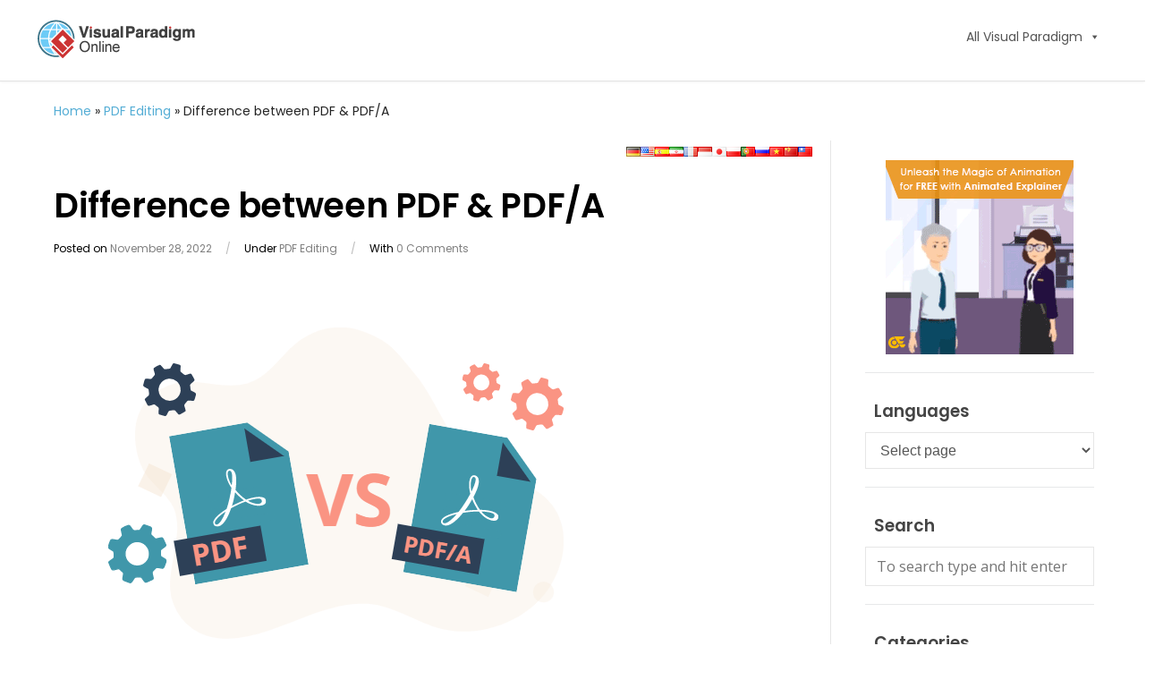

--- FILE ---
content_type: text/html; charset=UTF-8
request_url: https://blog.visual-paradigm.com/difference-between-pdf-pdf-a/
body_size: 18364
content:
<!DOCTYPE html>
<html lang="en-US">

<head>
	<meta charset="UTF-8">
	<meta name="viewport" content="width=device-width, initial-scale=1">
	<link rel="profile" href="http://gmpg.org/xfn/11">
	<link rel="pingback" href="https://blog.visual-paradigm.com/xmlrpc.php">
	<!--[if lt IE 9]>
		<script src="https://blog.visual-paradigm.com/wp-content/themes/wpex-elegant/js/html5.js"></script>
	<![endif]-->
	<meta name='robots' content='index, follow, max-image-preview:large, max-snippet:-1, max-video-preview:-1' />
	<style>img:is([sizes="auto" i], [sizes^="auto," i]) { contain-intrinsic-size: 3000px 1500px }</style>
	
	<!-- This site is optimized with the Yoast SEO plugin v24.3 - https://yoast.com/wordpress/plugins/seo/ -->
	<title>Difference between PDF &amp; PDF/A - Visual Paradigm Blog</title>
	<link rel="canonical" href="https://blog.visual-paradigm.com/difference-between-pdf-pdf-a/" />
	<meta property="og:locale" content="en_US" />
	<meta property="og:type" content="article" />
	<meta property="og:title" content="Difference between PDF &amp; PDF/A - Visual Paradigm Blog" />
	<meta property="og:description" content="PDF/A is a subset of PDF and is used for archiving information. In order to preserve the information in the file and ensure that even after long periods of storage, the content can still be displayed as it is, but when it comes to comparing it to PDF, there are many obvious differences between the [&hellip;]" />
	<meta property="og:url" content="https://blog.visual-paradigm.com/difference-between-pdf-pdf-a/" />
	<meta property="og:site_name" content="Visual Paradigm Blog" />
	<meta property="article:published_time" content="2022-11-28T07:42:31+00:00" />
	<meta property="article:modified_time" content="2023-12-15T03:02:29+00:00" />
	<meta property="og:image" content="https://blog.visual-paradigm.com/wp-content/uploads/2022/11/img_6384659f702af.png" />
	<meta name="author" content="vpmiku" />
	<meta name="twitter:card" content="summary_large_image" />
	<meta name="twitter:image" content="https://blog.visual-paradigm.com/wp-content/uploads/2022/11/img_6384659f702af.png" />
	<meta name="twitter:label1" content="Written by" />
	<meta name="twitter:data1" content="vpmiku" />
	<meta name="twitter:label2" content="Est. reading time" />
	<meta name="twitter:data2" content="2 minutes" />
	<script type="application/ld+json" class="yoast-schema-graph">{"@context":"https://schema.org","@graph":[{"@type":"WebPage","@id":"https://blog.visual-paradigm.com/difference-between-pdf-pdf-a/","url":"https://blog.visual-paradigm.com/difference-between-pdf-pdf-a/","name":"Difference between PDF &amp; PDF/A - Visual Paradigm Blog","isPartOf":{"@id":"https://blog.visual-paradigm.com/#website"},"primaryImageOfPage":"https://blog.visual-paradigm.com/wp-content/uploads/2022/11/img_6384659f702af.png","image":["https://blog.visual-paradigm.com/wp-content/uploads/2022/11/img_6384659f702af.png"],"thumbnailUrl":"https://blog.visual-paradigm.com/wp-content/uploads/2022/11/img_6384659f702af.png","datePublished":"2022-11-28T07:42:31+00:00","dateModified":"2023-12-15T03:02:29+00:00","author":{"@id":"https://blog.visual-paradigm.com/#/schema/person/fd29bf8bc7b4d0d994dc63a4a7af5458"},"breadcrumb":{"@id":"https://blog.visual-paradigm.com/difference-between-pdf-pdf-a/#breadcrumb"},"inLanguage":"en-US","potentialAction":[{"@type":"ReadAction","target":["https://blog.visual-paradigm.com/difference-between-pdf-pdf-a/"]}]},{"@type":"ImageObject","inLanguage":"en-US","@id":"https://blog.visual-paradigm.com/difference-between-pdf-pdf-a/#primaryimage","url":"https://blog.visual-paradigm.com/wp-content/uploads/2022/11/img_6384659f702af.png","contentUrl":"https://blog.visual-paradigm.com/wp-content/uploads/2022/11/img_6384659f702af.png","width":"600","height":"400","caption":"Difference between PDF & PDF/A"},{"@type":"BreadcrumbList","@id":"https://blog.visual-paradigm.com/difference-between-pdf-pdf-a/#breadcrumb","itemListElement":[{"@type":"ListItem","position":1,"name":"Home","item":"https://blog.visual-paradigm.com/"},{"@type":"ListItem","position":2,"name":"PDF Editing","item":"https://blog.visual-paradigm.com/category/pdf-editing/"},{"@type":"ListItem","position":3,"name":"Difference between PDF &amp; PDF/A"}]},{"@type":"WebSite","@id":"https://blog.visual-paradigm.com/#website","url":"https://blog.visual-paradigm.com/","name":"Visual Paradigm Blog","description":"","potentialAction":[{"@type":"SearchAction","target":{"@type":"EntryPoint","urlTemplate":"https://blog.visual-paradigm.com/?s={search_term_string}"},"query-input":{"@type":"PropertyValueSpecification","valueRequired":true,"valueName":"search_term_string"}}],"inLanguage":"en-US"},{"@type":"Person","@id":"https://blog.visual-paradigm.com/#/schema/person/fd29bf8bc7b4d0d994dc63a4a7af5458","name":"vpmiku","image":{"@type":"ImageObject","inLanguage":"en-US","@id":"https://blog.visual-paradigm.com/#/schema/person/image/","url":"https://secure.gravatar.com/avatar/ab2186f84c99495f4067f33cdf031a0a?s=96&d=mm&r=g","contentUrl":"https://secure.gravatar.com/avatar/ab2186f84c99495f4067f33cdf031a0a?s=96&d=mm&r=g","caption":"vpmiku"},"url":"https://blog.visual-paradigm.com/author/vpmiku/"}]}</script>
	<!-- / Yoast SEO plugin. -->


<link rel='dns-prefetch' href='//static.addtoany.com' />
<link rel='dns-prefetch' href='//fonts.googleapis.com' />
<link href='https://fonts.gstatic.com' crossorigin rel='preconnect' />
<link rel="alternate" type="application/rss+xml" title="Visual Paradigm Blog &raquo; Feed" href="https://blog.visual-paradigm.com/feed/" />
<link rel="alternate" type="application/rss+xml" title="Visual Paradigm Blog &raquo; Comments Feed" href="https://blog.visual-paradigm.com/comments/feed/" />
<link rel="alternate" type="application/rss+xml" title="Visual Paradigm Blog &raquo; Difference between PDF &amp; PDF/A Comments Feed" href="https://blog.visual-paradigm.com/difference-between-pdf-pdf-a/feed/" />
<script type="text/javascript">
/* <![CDATA[ */
window._wpemojiSettings = {"baseUrl":"https:\/\/s.w.org\/images\/core\/emoji\/15.0.3\/72x72\/","ext":".png","svgUrl":"https:\/\/s.w.org\/images\/core\/emoji\/15.0.3\/svg\/","svgExt":".svg","source":{"concatemoji":"https:\/\/blog.visual-paradigm.com\/wp-includes\/js\/wp-emoji-release.min.js?ver=6.7.4"}};
/*! This file is auto-generated */
!function(i,n){var o,s,e;function c(e){try{var t={supportTests:e,timestamp:(new Date).valueOf()};sessionStorage.setItem(o,JSON.stringify(t))}catch(e){}}function p(e,t,n){e.clearRect(0,0,e.canvas.width,e.canvas.height),e.fillText(t,0,0);var t=new Uint32Array(e.getImageData(0,0,e.canvas.width,e.canvas.height).data),r=(e.clearRect(0,0,e.canvas.width,e.canvas.height),e.fillText(n,0,0),new Uint32Array(e.getImageData(0,0,e.canvas.width,e.canvas.height).data));return t.every(function(e,t){return e===r[t]})}function u(e,t,n){switch(t){case"flag":return n(e,"\ud83c\udff3\ufe0f\u200d\u26a7\ufe0f","\ud83c\udff3\ufe0f\u200b\u26a7\ufe0f")?!1:!n(e,"\ud83c\uddfa\ud83c\uddf3","\ud83c\uddfa\u200b\ud83c\uddf3")&&!n(e,"\ud83c\udff4\udb40\udc67\udb40\udc62\udb40\udc65\udb40\udc6e\udb40\udc67\udb40\udc7f","\ud83c\udff4\u200b\udb40\udc67\u200b\udb40\udc62\u200b\udb40\udc65\u200b\udb40\udc6e\u200b\udb40\udc67\u200b\udb40\udc7f");case"emoji":return!n(e,"\ud83d\udc26\u200d\u2b1b","\ud83d\udc26\u200b\u2b1b")}return!1}function f(e,t,n){var r="undefined"!=typeof WorkerGlobalScope&&self instanceof WorkerGlobalScope?new OffscreenCanvas(300,150):i.createElement("canvas"),a=r.getContext("2d",{willReadFrequently:!0}),o=(a.textBaseline="top",a.font="600 32px Arial",{});return e.forEach(function(e){o[e]=t(a,e,n)}),o}function t(e){var t=i.createElement("script");t.src=e,t.defer=!0,i.head.appendChild(t)}"undefined"!=typeof Promise&&(o="wpEmojiSettingsSupports",s=["flag","emoji"],n.supports={everything:!0,everythingExceptFlag:!0},e=new Promise(function(e){i.addEventListener("DOMContentLoaded",e,{once:!0})}),new Promise(function(t){var n=function(){try{var e=JSON.parse(sessionStorage.getItem(o));if("object"==typeof e&&"number"==typeof e.timestamp&&(new Date).valueOf()<e.timestamp+604800&&"object"==typeof e.supportTests)return e.supportTests}catch(e){}return null}();if(!n){if("undefined"!=typeof Worker&&"undefined"!=typeof OffscreenCanvas&&"undefined"!=typeof URL&&URL.createObjectURL&&"undefined"!=typeof Blob)try{var e="postMessage("+f.toString()+"("+[JSON.stringify(s),u.toString(),p.toString()].join(",")+"));",r=new Blob([e],{type:"text/javascript"}),a=new Worker(URL.createObjectURL(r),{name:"wpTestEmojiSupports"});return void(a.onmessage=function(e){c(n=e.data),a.terminate(),t(n)})}catch(e){}c(n=f(s,u,p))}t(n)}).then(function(e){for(var t in e)n.supports[t]=e[t],n.supports.everything=n.supports.everything&&n.supports[t],"flag"!==t&&(n.supports.everythingExceptFlag=n.supports.everythingExceptFlag&&n.supports[t]);n.supports.everythingExceptFlag=n.supports.everythingExceptFlag&&!n.supports.flag,n.DOMReady=!1,n.readyCallback=function(){n.DOMReady=!0}}).then(function(){return e}).then(function(){var e;n.supports.everything||(n.readyCallback(),(e=n.source||{}).concatemoji?t(e.concatemoji):e.wpemoji&&e.twemoji&&(t(e.twemoji),t(e.wpemoji)))}))}((window,document),window._wpemojiSettings);
/* ]]> */
</script>
<link rel='stylesheet' id='pt-cv-public-style-css' href='https://blog.visual-paradigm.com/wp-content/plugins/content-views-query-and-display-post-page/public/assets/css/cv.css?ver=4.0.2' type='text/css' media='all' />
<link rel='stylesheet' id='layerslider-css' href='https://blog.visual-paradigm.com/wp-content/plugins/LayerSlider/assets/static/layerslider/css/layerslider.css?ver=7.5.3' type='text/css' media='all' />
<style id='wp-emoji-styles-inline-css' type='text/css'>

	img.wp-smiley, img.emoji {
		display: inline !important;
		border: none !important;
		box-shadow: none !important;
		height: 1em !important;
		width: 1em !important;
		margin: 0 0.07em !important;
		vertical-align: -0.1em !important;
		background: none !important;
		padding: 0 !important;
	}
</style>
<link rel='stylesheet' id='wp-block-library-css' href='https://blog.visual-paradigm.com/wp-includes/css/dist/block-library/style.min.css?ver=6.7.4' type='text/css' media='all' />
<link rel='stylesheet' id='banner-list-block-css' href='https://blog.visual-paradigm.com/wp-content/plugins/custom-banners/blocks/banner-list/style.css?ver=1666064687' type='text/css' media='all' />
<link rel='stylesheet' id='rotating-banner-block-css' href='https://blog.visual-paradigm.com/wp-content/plugins/custom-banners/blocks/rotating-banner/style.css?ver=1666064687' type='text/css' media='all' />
<link rel='stylesheet' id='single-banner-block-css' href='https://blog.visual-paradigm.com/wp-content/plugins/custom-banners/blocks/single-banner/style.css?ver=1666064687' type='text/css' media='all' />
<style id='classic-theme-styles-inline-css' type='text/css'>
/*! This file is auto-generated */
.wp-block-button__link{color:#fff;background-color:#32373c;border-radius:9999px;box-shadow:none;text-decoration:none;padding:calc(.667em + 2px) calc(1.333em + 2px);font-size:1.125em}.wp-block-file__button{background:#32373c;color:#fff;text-decoration:none}
</style>
<style id='global-styles-inline-css' type='text/css'>
:root{--wp--preset--aspect-ratio--square: 1;--wp--preset--aspect-ratio--4-3: 4/3;--wp--preset--aspect-ratio--3-4: 3/4;--wp--preset--aspect-ratio--3-2: 3/2;--wp--preset--aspect-ratio--2-3: 2/3;--wp--preset--aspect-ratio--16-9: 16/9;--wp--preset--aspect-ratio--9-16: 9/16;--wp--preset--color--black: #000000;--wp--preset--color--cyan-bluish-gray: #abb8c3;--wp--preset--color--white: #ffffff;--wp--preset--color--pale-pink: #f78da7;--wp--preset--color--vivid-red: #cf2e2e;--wp--preset--color--luminous-vivid-orange: #ff6900;--wp--preset--color--luminous-vivid-amber: #fcb900;--wp--preset--color--light-green-cyan: #7bdcb5;--wp--preset--color--vivid-green-cyan: #00d084;--wp--preset--color--pale-cyan-blue: #8ed1fc;--wp--preset--color--vivid-cyan-blue: #0693e3;--wp--preset--color--vivid-purple: #9b51e0;--wp--preset--gradient--vivid-cyan-blue-to-vivid-purple: linear-gradient(135deg,rgba(6,147,227,1) 0%,rgb(155,81,224) 100%);--wp--preset--gradient--light-green-cyan-to-vivid-green-cyan: linear-gradient(135deg,rgb(122,220,180) 0%,rgb(0,208,130) 100%);--wp--preset--gradient--luminous-vivid-amber-to-luminous-vivid-orange: linear-gradient(135deg,rgba(252,185,0,1) 0%,rgba(255,105,0,1) 100%);--wp--preset--gradient--luminous-vivid-orange-to-vivid-red: linear-gradient(135deg,rgba(255,105,0,1) 0%,rgb(207,46,46) 100%);--wp--preset--gradient--very-light-gray-to-cyan-bluish-gray: linear-gradient(135deg,rgb(238,238,238) 0%,rgb(169,184,195) 100%);--wp--preset--gradient--cool-to-warm-spectrum: linear-gradient(135deg,rgb(74,234,220) 0%,rgb(151,120,209) 20%,rgb(207,42,186) 40%,rgb(238,44,130) 60%,rgb(251,105,98) 80%,rgb(254,248,76) 100%);--wp--preset--gradient--blush-light-purple: linear-gradient(135deg,rgb(255,206,236) 0%,rgb(152,150,240) 100%);--wp--preset--gradient--blush-bordeaux: linear-gradient(135deg,rgb(254,205,165) 0%,rgb(254,45,45) 50%,rgb(107,0,62) 100%);--wp--preset--gradient--luminous-dusk: linear-gradient(135deg,rgb(255,203,112) 0%,rgb(199,81,192) 50%,rgb(65,88,208) 100%);--wp--preset--gradient--pale-ocean: linear-gradient(135deg,rgb(255,245,203) 0%,rgb(182,227,212) 50%,rgb(51,167,181) 100%);--wp--preset--gradient--electric-grass: linear-gradient(135deg,rgb(202,248,128) 0%,rgb(113,206,126) 100%);--wp--preset--gradient--midnight: linear-gradient(135deg,rgb(2,3,129) 0%,rgb(40,116,252) 100%);--wp--preset--font-size--small: 13px;--wp--preset--font-size--medium: 20px;--wp--preset--font-size--large: 36px;--wp--preset--font-size--x-large: 42px;--wp--preset--spacing--20: 0.44rem;--wp--preset--spacing--30: 0.67rem;--wp--preset--spacing--40: 1rem;--wp--preset--spacing--50: 1.5rem;--wp--preset--spacing--60: 2.25rem;--wp--preset--spacing--70: 3.38rem;--wp--preset--spacing--80: 5.06rem;--wp--preset--shadow--natural: 6px 6px 9px rgba(0, 0, 0, 0.2);--wp--preset--shadow--deep: 12px 12px 50px rgba(0, 0, 0, 0.4);--wp--preset--shadow--sharp: 6px 6px 0px rgba(0, 0, 0, 0.2);--wp--preset--shadow--outlined: 6px 6px 0px -3px rgba(255, 255, 255, 1), 6px 6px rgba(0, 0, 0, 1);--wp--preset--shadow--crisp: 6px 6px 0px rgba(0, 0, 0, 1);}:where(.is-layout-flex){gap: 0.5em;}:where(.is-layout-grid){gap: 0.5em;}body .is-layout-flex{display: flex;}.is-layout-flex{flex-wrap: wrap;align-items: center;}.is-layout-flex > :is(*, div){margin: 0;}body .is-layout-grid{display: grid;}.is-layout-grid > :is(*, div){margin: 0;}:where(.wp-block-columns.is-layout-flex){gap: 2em;}:where(.wp-block-columns.is-layout-grid){gap: 2em;}:where(.wp-block-post-template.is-layout-flex){gap: 1.25em;}:where(.wp-block-post-template.is-layout-grid){gap: 1.25em;}.has-black-color{color: var(--wp--preset--color--black) !important;}.has-cyan-bluish-gray-color{color: var(--wp--preset--color--cyan-bluish-gray) !important;}.has-white-color{color: var(--wp--preset--color--white) !important;}.has-pale-pink-color{color: var(--wp--preset--color--pale-pink) !important;}.has-vivid-red-color{color: var(--wp--preset--color--vivid-red) !important;}.has-luminous-vivid-orange-color{color: var(--wp--preset--color--luminous-vivid-orange) !important;}.has-luminous-vivid-amber-color{color: var(--wp--preset--color--luminous-vivid-amber) !important;}.has-light-green-cyan-color{color: var(--wp--preset--color--light-green-cyan) !important;}.has-vivid-green-cyan-color{color: var(--wp--preset--color--vivid-green-cyan) !important;}.has-pale-cyan-blue-color{color: var(--wp--preset--color--pale-cyan-blue) !important;}.has-vivid-cyan-blue-color{color: var(--wp--preset--color--vivid-cyan-blue) !important;}.has-vivid-purple-color{color: var(--wp--preset--color--vivid-purple) !important;}.has-black-background-color{background-color: var(--wp--preset--color--black) !important;}.has-cyan-bluish-gray-background-color{background-color: var(--wp--preset--color--cyan-bluish-gray) !important;}.has-white-background-color{background-color: var(--wp--preset--color--white) !important;}.has-pale-pink-background-color{background-color: var(--wp--preset--color--pale-pink) !important;}.has-vivid-red-background-color{background-color: var(--wp--preset--color--vivid-red) !important;}.has-luminous-vivid-orange-background-color{background-color: var(--wp--preset--color--luminous-vivid-orange) !important;}.has-luminous-vivid-amber-background-color{background-color: var(--wp--preset--color--luminous-vivid-amber) !important;}.has-light-green-cyan-background-color{background-color: var(--wp--preset--color--light-green-cyan) !important;}.has-vivid-green-cyan-background-color{background-color: var(--wp--preset--color--vivid-green-cyan) !important;}.has-pale-cyan-blue-background-color{background-color: var(--wp--preset--color--pale-cyan-blue) !important;}.has-vivid-cyan-blue-background-color{background-color: var(--wp--preset--color--vivid-cyan-blue) !important;}.has-vivid-purple-background-color{background-color: var(--wp--preset--color--vivid-purple) !important;}.has-black-border-color{border-color: var(--wp--preset--color--black) !important;}.has-cyan-bluish-gray-border-color{border-color: var(--wp--preset--color--cyan-bluish-gray) !important;}.has-white-border-color{border-color: var(--wp--preset--color--white) !important;}.has-pale-pink-border-color{border-color: var(--wp--preset--color--pale-pink) !important;}.has-vivid-red-border-color{border-color: var(--wp--preset--color--vivid-red) !important;}.has-luminous-vivid-orange-border-color{border-color: var(--wp--preset--color--luminous-vivid-orange) !important;}.has-luminous-vivid-amber-border-color{border-color: var(--wp--preset--color--luminous-vivid-amber) !important;}.has-light-green-cyan-border-color{border-color: var(--wp--preset--color--light-green-cyan) !important;}.has-vivid-green-cyan-border-color{border-color: var(--wp--preset--color--vivid-green-cyan) !important;}.has-pale-cyan-blue-border-color{border-color: var(--wp--preset--color--pale-cyan-blue) !important;}.has-vivid-cyan-blue-border-color{border-color: var(--wp--preset--color--vivid-cyan-blue) !important;}.has-vivid-purple-border-color{border-color: var(--wp--preset--color--vivid-purple) !important;}.has-vivid-cyan-blue-to-vivid-purple-gradient-background{background: var(--wp--preset--gradient--vivid-cyan-blue-to-vivid-purple) !important;}.has-light-green-cyan-to-vivid-green-cyan-gradient-background{background: var(--wp--preset--gradient--light-green-cyan-to-vivid-green-cyan) !important;}.has-luminous-vivid-amber-to-luminous-vivid-orange-gradient-background{background: var(--wp--preset--gradient--luminous-vivid-amber-to-luminous-vivid-orange) !important;}.has-luminous-vivid-orange-to-vivid-red-gradient-background{background: var(--wp--preset--gradient--luminous-vivid-orange-to-vivid-red) !important;}.has-very-light-gray-to-cyan-bluish-gray-gradient-background{background: var(--wp--preset--gradient--very-light-gray-to-cyan-bluish-gray) !important;}.has-cool-to-warm-spectrum-gradient-background{background: var(--wp--preset--gradient--cool-to-warm-spectrum) !important;}.has-blush-light-purple-gradient-background{background: var(--wp--preset--gradient--blush-light-purple) !important;}.has-blush-bordeaux-gradient-background{background: var(--wp--preset--gradient--blush-bordeaux) !important;}.has-luminous-dusk-gradient-background{background: var(--wp--preset--gradient--luminous-dusk) !important;}.has-pale-ocean-gradient-background{background: var(--wp--preset--gradient--pale-ocean) !important;}.has-electric-grass-gradient-background{background: var(--wp--preset--gradient--electric-grass) !important;}.has-midnight-gradient-background{background: var(--wp--preset--gradient--midnight) !important;}.has-small-font-size{font-size: var(--wp--preset--font-size--small) !important;}.has-medium-font-size{font-size: var(--wp--preset--font-size--medium) !important;}.has-large-font-size{font-size: var(--wp--preset--font-size--large) !important;}.has-x-large-font-size{font-size: var(--wp--preset--font-size--x-large) !important;}
:where(.wp-block-post-template.is-layout-flex){gap: 1.25em;}:where(.wp-block-post-template.is-layout-grid){gap: 1.25em;}
:where(.wp-block-columns.is-layout-flex){gap: 2em;}:where(.wp-block-columns.is-layout-grid){gap: 2em;}
:root :where(.wp-block-pullquote){font-size: 1.5em;line-height: 1.6;}
</style>
<link rel='stylesheet' id='wp-banners-css-css' href='https://blog.visual-paradigm.com/wp-content/plugins/custom-banners/assets/css/wp-banners.css?ver=6.7.4' type='text/css' media='all' />
<link rel='stylesheet' id='megamenu-css' href='https://blog.visual-paradigm.com/wp-content/uploads/maxmegamenu/style.css?ver=298b32' type='text/css' media='all' />
<link rel='stylesheet' id='dashicons-css' href='https://blog.visual-paradigm.com/wp-includes/css/dashicons.min.css?ver=6.7.4' type='text/css' media='all' />
<link rel='stylesheet' id='wpex-style-css' href='https://blog.visual-paradigm.com/wp-content/themes/wpex-elegant/style.css?ver=2.4' type='text/css' media='all' />
<link rel='stylesheet' id='wpex-responsive-css' href='https://blog.visual-paradigm.com/wp-content/themes/wpex-elegant/css/responsive.css?ver=2.4' type='text/css' media='all' />
<link rel='stylesheet' id='wpex-font-awesome-css' href='https://blog.visual-paradigm.com/wp-content/themes/wpex-elegant/css/font-awesome.min.css?ver=4.5.0' type='text/css' media='all' />
<link rel='stylesheet' id='open-sans-css' href='https://fonts.googleapis.com/css?family=Open+Sans%3A300italic%2C400italic%2C600italic%2C300%2C400%2C600&#038;subset=latin%2Clatin-ext&#038;display=fallback&#038;ver=6.7.4' type='text/css' media='all' />
<link rel='stylesheet' id='googlefont-open-sans-css' href='//fonts.googleapis.com/css?family=Open+Sans%3A300italic%2C400italic%2C600italic%2C700italic%2C800italic%2C700%2C300%2C600%2C800%2C400&#038;subset=latin%2Ccyrillic-ext%2Cgreek-ext%2Cvietnamese%2Clatin-ext&#038;ver=6.7.4' type='text/css' media='all' />
<link rel='stylesheet' id='addtoany-css' href='https://blog.visual-paradigm.com/wp-content/plugins/add-to-any/addtoany.min.css?ver=1.16' type='text/css' media='all' />
<link rel='stylesheet' id='__EPYT__style-css' href='https://blog.visual-paradigm.com/wp-content/plugins/youtube-embed-plus/styles/ytprefs.min.css?ver=14.2.1.3' type='text/css' media='all' />
<style id='__EPYT__style-inline-css' type='text/css'>

                .epyt-gallery-thumb {
                        width: 33.333%;
                }
                
</style>
<script type="text/javascript" id="addtoany-core-js-before">
/* <![CDATA[ */
window.a2a_config=window.a2a_config||{};a2a_config.callbacks=[];a2a_config.overlays=[];a2a_config.templates={};
/* ]]> */
</script>
<script type="text/javascript" defer src="https://static.addtoany.com/menu/page.js" id="addtoany-core-js"></script>
<script type="text/javascript" src="https://blog.visual-paradigm.com/wp-includes/js/jquery/jquery.min.js?ver=3.7.1" id="jquery-core-js"></script>
<script type="text/javascript" src="https://blog.visual-paradigm.com/wp-includes/js/jquery/jquery-migrate.min.js?ver=3.4.1" id="jquery-migrate-js"></script>
<script type="text/javascript" defer src="https://blog.visual-paradigm.com/wp-content/plugins/add-to-any/addtoany.min.js?ver=1.1" id="addtoany-jquery-js"></script>
<script type="text/javascript" id="__ytprefs__-js-extra">
/* <![CDATA[ */
var _EPYT_ = {"ajaxurl":"https:\/\/blog.visual-paradigm.com\/wp-admin\/admin-ajax.php","security":"30f6c7e97a","gallery_scrolloffset":"20","eppathtoscripts":"https:\/\/blog.visual-paradigm.com\/wp-content\/plugins\/youtube-embed-plus\/scripts\/","eppath":"https:\/\/blog.visual-paradigm.com\/wp-content\/plugins\/youtube-embed-plus\/","epresponsiveselector":"[\"iframe.__youtube_prefs__\",\"iframe[src*='youtube.com']\",\"iframe[src*='youtube-nocookie.com']\",\"iframe[data-ep-src*='youtube.com']\",\"iframe[data-ep-src*='youtube-nocookie.com']\",\"iframe[data-ep-gallerysrc*='youtube.com']\"]","epdovol":"1","version":"14.2.1.3","evselector":"iframe.__youtube_prefs__[src], iframe[src*=\"youtube.com\/embed\/\"], iframe[src*=\"youtube-nocookie.com\/embed\/\"]","ajax_compat":"","maxres_facade":"eager","ytapi_load":"light","pause_others":"","stopMobileBuffer":"1","facade_mode":"","not_live_on_channel":"","vi_active":"","vi_js_posttypes":[]};
/* ]]> */
</script>
<script type="text/javascript" src="https://blog.visual-paradigm.com/wp-content/plugins/youtube-embed-plus/scripts/ytprefs.min.js?ver=14.2.1.3" id="__ytprefs__-js"></script>
<meta name="generator" content="Powered by LayerSlider 7.5.3 - Build Heros, Sliders, and Popups. Create Animations and Beautiful, Rich Web Content as Easy as Never Before on WordPress." />
<!-- LayerSlider updates and docs at: https://layerslider.com -->
<link rel="https://api.w.org/" href="https://blog.visual-paradigm.com/wp-json/" /><link rel="alternate" title="JSON" type="application/json" href="https://blog.visual-paradigm.com/wp-json/wp/v2/posts/16218" /><link rel="EditURI" type="application/rsd+xml" title="RSD" href="https://blog.visual-paradigm.com/xmlrpc.php?rsd" />
<meta name="generator" content="WordPress 6.7.4" />
<link rel='shortlink' href='https://blog.visual-paradigm.com/?p=16218' />
<link rel="alternate" title="oEmbed (JSON)" type="application/json+oembed" href="https://blog.visual-paradigm.com/wp-json/oembed/1.0/embed?url=https%3A%2F%2Fblog.visual-paradigm.com%2Fdifference-between-pdf-pdf-a%2F" />
<link rel="alternate" title="oEmbed (XML)" type="text/xml+oembed" href="https://blog.visual-paradigm.com/wp-json/oembed/1.0/embed?url=https%3A%2F%2Fblog.visual-paradigm.com%2Fdifference-between-pdf-pdf-a%2F&#038;format=xml" />
<style type="text/css" media="screen"></style>
		<!-- GA Google Analytics @ https://m0n.co/ga -->
		<script async src="https://www.googletagmanager.com/gtag/js?id=G-2ZE81QSBEX"></script>
		<script>
			window.dataLayer = window.dataLayer || [];
			function gtag(){dataLayer.push(arguments);}
			gtag('js', new Date());
			gtag('config', 'G-2ZE81QSBEX');
		</script>

	<link rel="stylesheet" type="text/css" href="https://blog.visual-paradigm.com/wp-content/themes/wpex-elegant/global.css"><link rel="alternate" hreflang="de" href="https://blog.visual-paradigm.com/de/difference-between-pdf-pdf-a/" title="Deutsche" />
<link rel="alternate" hreflang="en" href="https://blog.visual-paradigm.com/difference-between-pdf-pdf-a/" title="English" />
<link rel="alternate" hreflang="es" href="https://blog.visual-paradigm.com/es/difference-between-pdf-pdf-a/" title="Español" />
<link rel="alternate" hreflang="fa" href="https://blog.visual-paradigm.com/fa/difference-between-pdf-pdf-a/" title="فارسی" />
<link rel="alternate" hreflang="fr" href="https://blog.visual-paradigm.com/fr/difference-between-pdf-pdf-a/" title="Français" />
<link rel="alternate" hreflang="id" href="https://blog.visual-paradigm.com/id/difference-between-pdf-pdf-a/" title="Bahasa Indonesia" />
<link rel="alternate" hreflang="ja" href="https://blog.visual-paradigm.com/ja/difference-between-pdf-pdf-a/" title="日本語" />
<link rel="alternate" hreflang="pl" href="https://blog.visual-paradigm.com/pl/difference-between-pdf-pdf-a/" title="Polski" />
<link rel="alternate" hreflang="pt" href="https://blog.visual-paradigm.com/pt/difference-between-pdf-pdf-a/" title="Portuguese" />
<link rel="alternate" hreflang="ru" href="https://blog.visual-paradigm.com/ru/difference-between-pdf-pdf-a/" title="Ру́сский" />
<link rel="alternate" hreflang="vi" href="https://blog.visual-paradigm.com/vn/difference-between-pdf-pdf-a/" title="Việt Nam" />
<link rel="alternate" hreflang="zh-CN" href="https://blog.visual-paradigm.com/cn/difference-between-pdf-pdf-a/" title="简体中文" />
<link rel="alternate" hreflang="zh-TW" href="https://blog.visual-paradigm.com/tw/difference-between-pdf-pdf-a/" title="繁體中文" />
<!-- Typography CSS --><style type="text/css">body{font-family:Open Sans;font-weight:400;font-style:normal;font-size:16px;color:#242424;line-height:26px;}</style><style type="text/css" id="custom-background-css">
body.custom-background { background-color: #ffffff; }
</style>
	<link rel="icon" href="https://blog.visual-paradigm.com/wp-content/uploads/2022/10/vp-online-logo-80x80.png" sizes="32x32" />
<link rel="icon" href="https://blog.visual-paradigm.com/wp-content/uploads/2022/10/vp-online-logo-300x300.png" sizes="192x192" />
<link rel="apple-touch-icon" href="https://blog.visual-paradigm.com/wp-content/uploads/2022/10/vp-online-logo-300x300.png" />
<meta name="msapplication-TileImage" content="https://blog.visual-paradigm.com/wp-content/uploads/2022/10/vp-online-logo-300x300.png" />
		<style type="text/css" id="wp-custom-css">
			
body {
    -webkit-font-smoothing: auto;
}
.entry ul li, .entry ol li {
    margin: 0 0 24px;
}
body a {
	color: #54add5;
}
p {
  margin: 0 0 20px;
}
h1 {
  font-size: 36px;
	letter-spacing: -0.01em;
}
h2 {
	font-size: 28px;
	margin-bottom: 10px;
	letter-spacing: -0.01em;
}
h3 {
  font-size: 24px;
}
h4 {
  
}
h5 {
  
}
.entry h2, .entry h3, .entry h4, .entry h5, .entry h6 {
  margin: 35px 0 24px;
}
th {
    border-bottom: 1px solid #d9d9d9;
    text-align: left;
}
.site-content {
	border-right: 1px solid #e6e6e6;
}
#content.site-content.left-content.clr {
background: #ffffff;

}
#content .page-header.clr {
padding: 20px;
}
#content .entry.clr {
padding: 20px;
}
#content .entry-footer {
padding: 20px;
}
#comments {
  padding: 20px;
}
h1 a:hover, h2 a:hover, h3 a:hover, h4 a:hover {
color: #54add5;
}
.loop-entry {
    border-bottom: 1px solid #ddd;
    margin-bottom: 30px;
    background: #fff;
    padding: 10px;
}

.container {
    width: 1200px;
}
.left-content {
    float: left;
    width: 74%;
}
#footer-wrap.site-footer.clr::after,  #wrap.clr::after{
    clear: both;
    content: ".";
    display: none;
    height: 0;
    line-height: 0;
    visibility: hidden;
}

.sidebar-container .widget_archive a:hover, .sidebar-container .widget_categories a:hover {
 background: #54add5;
    color: #fff;
    padding: 5px 15px;
    margin: 0 -2px;
    border-radius: 20px;
}
.sidebar-inner {
margin-left: 15px;
margin-right: 5px;
}
.sidebar-inner li {
margin-bottom:10px;
}
.sidebar-container a {
    color: #777;
    padding: 5px 15px;
    margin: 0 -2px;
}
.sidebar-container .sidebar-widget .widget-title {
margin-left: 10px;
}
.sidebar{
	width: 30%;
	
}
.sidebar-container {
       	width: 23%;
    padding: 12px;
    background: #fff;


}
@media only screen and (max-width: 767px){
.sidebar-container, .left-content {
    width: 100% !important;
	}}

@media only screen and (min-width: 768px) and (max-width: 959px) {
.sidebar-container {
        width: 97%;
    float: left;
 margin-left: 0px;
	}}

@media only screen and (min-width: 768px) and (max-width: 961px) {
.left-content {
    width: 100% !important;
	}}

@media only screen and (max-width: 1155px) {
.left-content {
    width: 73%;
	}}


@media only screen and (max-width: 959px) {
#mega-menu-wrap-main_menu {
	display: none;
	}}



#header {
	padding: 20px 0; }
#mysticky-nav.wrapfixed .myfixed {

    padding: 15px 0px;

}
#mysticky-nav.wrapfixed {
    border-bottom: 2px solid #e5e5e5;
}
.loop-entry-text .post-meta .meta-comments {
	display: none;
	
}
#footer-wrap {
    background: #1d2533;
}
.footer-widget h4 {
    border-bottom: 1px solid #919191;
    color: #919191;
    font-size: 1em;
    margin-bottom: 10px;
    margin-top: 10px;
    padding-bottom: 10px;
    text-align: left;
}
.footer-widget ul {
    margin-left: 0;
    list-style-type: none;
}
.footer-links li {
    margin-top: 0.5em;
}

.footer-widget > ul > li:first-child {
    border-top: 0px solid #333;
}
.footer-widget > ul > li {
    border-bottom: 0px solid #333;
}
#sidr-main a {
    color: #fff;
}
#sidr-main a:hover {
    color: #707070;
}
#sidr-main .sidr-class-mega-toggle-blocks-right {
	display: none;
}
.wp-block-search__input {

    padding: 0px 9px !important;

}
.wp-block-search__button {
  padding: 0 10px;
  color: #32373c;

  font-size: 14px;
}
.single-post-content-bg {
    background: white;
}
article {
	padding: 20px !important;
}
ul ul {
	margin: 5px 0 30px 20px !important;
list-style-type: disclosure-closed !important;
}
.sidebar-menu-bullets {
	list-style: inside !important;
}
.single-post .page-header-title {
  font-size: 38px;
}
button, input[type="button"], input[type="submit"] {

  font-size: 14px;

  font-family: inherit;
}
.entry ul {
  margin: 0px 0 20px 20px;
}
.lwptoc_i {
  padding: 14px 18px 18px;
  text-align: left;
  max-width: 300px;
}
article {
padding: 0px !important;
}
#primary .content-area {
padding:20px;
}
.pt-cv-ifield {
    background: #fff;
    padding-top: 25px;
padding-bottom: 25px;
    padding-left: 20px;
padding-right: 20px;
}
.pt-cv-title a {
font-size: 28px;
line-height:34px;
color: #2b2b2b;
}
.pt-cv-readmore {
background: #54add5 !important;
border: 1px solid #54add5 !important;
transition: 0.3s;
    border-radius: 20px !important;
}
.pt-cv-readmore:hover {
opacity: 0.8;
}
.pt-cv-ifield {
display: inline-block;
}
#site-navigation .dropdown-menu ul {
    background: #fff;
    font-size: 1em;
    left: -30px;
    border: 1px solid #d9d9d9;
}
#site-navigation .dropdown-menu ul li>a:hover {
color: #8b8b8b;
}
.archive #content.site-content.left-content.clr {
background: none;
margin-bottom: 10px;
}
.archive .loop-entry {
padding: 20px !important;
display: flex;
}
.archive .loop-entry-thumbnail {
padding: 20px !important;
width: 200%;
}
.archive .loop-entry-title {
padding: 20px !important;
}
.archive .post-meta {
padding-left: 20px !important;
padding-right: 20px !important;
}
.archive .page-header-title {
border-bottom: 1px solid #d4d4d4;
}
.edit-template-v1 {
	display: inline-block;
	margin-top: 20px;
	line-height: normal;
	padding: 14px 22px !important;
	color: #fff !important;
	text-decoration: none;
	-webkit-appearance: none;
	background: #0366d6 !important;
	font-size: 12px !important;
	letter-spacing: .5px !important;
	cursor: pointer;
	font-weight: 400 !important;
	border: 0 !important;
	text-transform: uppercase;
	text-decoration: none;
	border-radius: 4px !important;
	transition: opacity .15s !important;
	margin-bottom: 10px
}

.edit-template-v1:hover {
	opacity: .7
}
.search-entry-thumbnail {
    position: relative;
	margin-left:20px;
}
.search-entry-thumbnail img{
max-width: 100%;
	width: inherit;
}
.search-entry-title {
    margin: 0 20px 0px;
}
.epyt-video-wrapper {
    display: flex;
}
.top-layer-slider {
    margin-bottom: 10px;
}
table {
    border: 1px solid #ccc;
    border-collapse: collapse;
}
td, th {
    border: 1px solid #ccc;
    padding: 5px 10px;
}
th {
    font-weight: bold;
}
/* sept 22 2023 */
#mega-menu-wrap-main_menu #mega-menu-main_menu > li.mega-menu-item > a.mega-menu-link {
	line-height: 0px;
	height: 0px;
	top: 25px;
	cursor: pointer !important;
}

#mega-menu-wrap-main_menu #mega-menu-main_menu > li.mega-menu-item > a.mega-menu-link:hover, #mega-menu-wrap-main_menu #mega-menu-main_menu > li.mega-menu-item > a.mega-menu-link:focus {
	background: transparent;
	height: 100%;
}
#mega-menu-wrap-main_menu #mega-menu-main_menu > li.mega-menu-item.mega-toggle-on > a.mega-menu-link {
	background: transparent;
}
#site-navigation {
	position: relative;
	top: -20px;
}
#mega-menu-wrap-main_menu #mega-menu-main_menu>li.mega-menu-megamenu>ul.mega-sub-menu {
	top: 80px;
}
.mega-menu-header {
	font-size: 15px;
	font-weight: 700;
}
#mega-menu-wrap-main_menu #mega-menu-main_menu > li.mega-menu-megamenu > ul.mega-sub-menu {
	    box-shadow: 0 5px 10px rgb(167 182 194 / 25%);
}
.social-icons a {
	color: #282828;
}
.social-icons {
	display: flex;
}
.yt-footer{
	margin-top:3px
}
.yt-footer img{
	margin-top:3px
}
.yt-footer:hover {
	color: #54d5a2;
}		</style>
			<!-- Fonts Plugin CSS - https://fontsplugin.com/ -->
	<style>
		/* Cached: January 17, 2026 at 7:41am */
/* devanagari */
@font-face {
  font-family: 'Poppins';
  font-style: italic;
  font-weight: 100;
  font-display: swap;
  src: url(https://fonts.gstatic.com/s/poppins/v24/pxiAyp8kv8JHgFVrJJLmE0tDMPKzSQ.woff2) format('woff2');
  unicode-range: U+0900-097F, U+1CD0-1CF9, U+200C-200D, U+20A8, U+20B9, U+20F0, U+25CC, U+A830-A839, U+A8E0-A8FF, U+11B00-11B09;
}
/* latin-ext */
@font-face {
  font-family: 'Poppins';
  font-style: italic;
  font-weight: 100;
  font-display: swap;
  src: url(https://fonts.gstatic.com/s/poppins/v24/pxiAyp8kv8JHgFVrJJLmE0tMMPKzSQ.woff2) format('woff2');
  unicode-range: U+0100-02BA, U+02BD-02C5, U+02C7-02CC, U+02CE-02D7, U+02DD-02FF, U+0304, U+0308, U+0329, U+1D00-1DBF, U+1E00-1E9F, U+1EF2-1EFF, U+2020, U+20A0-20AB, U+20AD-20C0, U+2113, U+2C60-2C7F, U+A720-A7FF;
}
/* latin */
@font-face {
  font-family: 'Poppins';
  font-style: italic;
  font-weight: 100;
  font-display: swap;
  src: url(https://fonts.gstatic.com/s/poppins/v24/pxiAyp8kv8JHgFVrJJLmE0tCMPI.woff2) format('woff2');
  unicode-range: U+0000-00FF, U+0131, U+0152-0153, U+02BB-02BC, U+02C6, U+02DA, U+02DC, U+0304, U+0308, U+0329, U+2000-206F, U+20AC, U+2122, U+2191, U+2193, U+2212, U+2215, U+FEFF, U+FFFD;
}
/* devanagari */
@font-face {
  font-family: 'Poppins';
  font-style: italic;
  font-weight: 200;
  font-display: swap;
  src: url(https://fonts.gstatic.com/s/poppins/v24/pxiDyp8kv8JHgFVrJJLmv1pVFteOcEg.woff2) format('woff2');
  unicode-range: U+0900-097F, U+1CD0-1CF9, U+200C-200D, U+20A8, U+20B9, U+20F0, U+25CC, U+A830-A839, U+A8E0-A8FF, U+11B00-11B09;
}
/* latin-ext */
@font-face {
  font-family: 'Poppins';
  font-style: italic;
  font-weight: 200;
  font-display: swap;
  src: url(https://fonts.gstatic.com/s/poppins/v24/pxiDyp8kv8JHgFVrJJLmv1pVGdeOcEg.woff2) format('woff2');
  unicode-range: U+0100-02BA, U+02BD-02C5, U+02C7-02CC, U+02CE-02D7, U+02DD-02FF, U+0304, U+0308, U+0329, U+1D00-1DBF, U+1E00-1E9F, U+1EF2-1EFF, U+2020, U+20A0-20AB, U+20AD-20C0, U+2113, U+2C60-2C7F, U+A720-A7FF;
}
/* latin */
@font-face {
  font-family: 'Poppins';
  font-style: italic;
  font-weight: 200;
  font-display: swap;
  src: url(https://fonts.gstatic.com/s/poppins/v24/pxiDyp8kv8JHgFVrJJLmv1pVF9eO.woff2) format('woff2');
  unicode-range: U+0000-00FF, U+0131, U+0152-0153, U+02BB-02BC, U+02C6, U+02DA, U+02DC, U+0304, U+0308, U+0329, U+2000-206F, U+20AC, U+2122, U+2191, U+2193, U+2212, U+2215, U+FEFF, U+FFFD;
}
/* devanagari */
@font-face {
  font-family: 'Poppins';
  font-style: italic;
  font-weight: 300;
  font-display: swap;
  src: url(https://fonts.gstatic.com/s/poppins/v24/pxiDyp8kv8JHgFVrJJLm21lVFteOcEg.woff2) format('woff2');
  unicode-range: U+0900-097F, U+1CD0-1CF9, U+200C-200D, U+20A8, U+20B9, U+20F0, U+25CC, U+A830-A839, U+A8E0-A8FF, U+11B00-11B09;
}
/* latin-ext */
@font-face {
  font-family: 'Poppins';
  font-style: italic;
  font-weight: 300;
  font-display: swap;
  src: url(https://fonts.gstatic.com/s/poppins/v24/pxiDyp8kv8JHgFVrJJLm21lVGdeOcEg.woff2) format('woff2');
  unicode-range: U+0100-02BA, U+02BD-02C5, U+02C7-02CC, U+02CE-02D7, U+02DD-02FF, U+0304, U+0308, U+0329, U+1D00-1DBF, U+1E00-1E9F, U+1EF2-1EFF, U+2020, U+20A0-20AB, U+20AD-20C0, U+2113, U+2C60-2C7F, U+A720-A7FF;
}
/* latin */
@font-face {
  font-family: 'Poppins';
  font-style: italic;
  font-weight: 300;
  font-display: swap;
  src: url(https://fonts.gstatic.com/s/poppins/v24/pxiDyp8kv8JHgFVrJJLm21lVF9eO.woff2) format('woff2');
  unicode-range: U+0000-00FF, U+0131, U+0152-0153, U+02BB-02BC, U+02C6, U+02DA, U+02DC, U+0304, U+0308, U+0329, U+2000-206F, U+20AC, U+2122, U+2191, U+2193, U+2212, U+2215, U+FEFF, U+FFFD;
}
/* devanagari */
@font-face {
  font-family: 'Poppins';
  font-style: italic;
  font-weight: 400;
  font-display: swap;
  src: url(https://fonts.gstatic.com/s/poppins/v24/pxiGyp8kv8JHgFVrJJLucXtAKPY.woff2) format('woff2');
  unicode-range: U+0900-097F, U+1CD0-1CF9, U+200C-200D, U+20A8, U+20B9, U+20F0, U+25CC, U+A830-A839, U+A8E0-A8FF, U+11B00-11B09;
}
/* latin-ext */
@font-face {
  font-family: 'Poppins';
  font-style: italic;
  font-weight: 400;
  font-display: swap;
  src: url(https://fonts.gstatic.com/s/poppins/v24/pxiGyp8kv8JHgFVrJJLufntAKPY.woff2) format('woff2');
  unicode-range: U+0100-02BA, U+02BD-02C5, U+02C7-02CC, U+02CE-02D7, U+02DD-02FF, U+0304, U+0308, U+0329, U+1D00-1DBF, U+1E00-1E9F, U+1EF2-1EFF, U+2020, U+20A0-20AB, U+20AD-20C0, U+2113, U+2C60-2C7F, U+A720-A7FF;
}
/* latin */
@font-face {
  font-family: 'Poppins';
  font-style: italic;
  font-weight: 400;
  font-display: swap;
  src: url(https://fonts.gstatic.com/s/poppins/v24/pxiGyp8kv8JHgFVrJJLucHtA.woff2) format('woff2');
  unicode-range: U+0000-00FF, U+0131, U+0152-0153, U+02BB-02BC, U+02C6, U+02DA, U+02DC, U+0304, U+0308, U+0329, U+2000-206F, U+20AC, U+2122, U+2191, U+2193, U+2212, U+2215, U+FEFF, U+FFFD;
}
/* devanagari */
@font-face {
  font-family: 'Poppins';
  font-style: italic;
  font-weight: 500;
  font-display: swap;
  src: url(https://fonts.gstatic.com/s/poppins/v24/pxiDyp8kv8JHgFVrJJLmg1hVFteOcEg.woff2) format('woff2');
  unicode-range: U+0900-097F, U+1CD0-1CF9, U+200C-200D, U+20A8, U+20B9, U+20F0, U+25CC, U+A830-A839, U+A8E0-A8FF, U+11B00-11B09;
}
/* latin-ext */
@font-face {
  font-family: 'Poppins';
  font-style: italic;
  font-weight: 500;
  font-display: swap;
  src: url(https://fonts.gstatic.com/s/poppins/v24/pxiDyp8kv8JHgFVrJJLmg1hVGdeOcEg.woff2) format('woff2');
  unicode-range: U+0100-02BA, U+02BD-02C5, U+02C7-02CC, U+02CE-02D7, U+02DD-02FF, U+0304, U+0308, U+0329, U+1D00-1DBF, U+1E00-1E9F, U+1EF2-1EFF, U+2020, U+20A0-20AB, U+20AD-20C0, U+2113, U+2C60-2C7F, U+A720-A7FF;
}
/* latin */
@font-face {
  font-family: 'Poppins';
  font-style: italic;
  font-weight: 500;
  font-display: swap;
  src: url(https://fonts.gstatic.com/s/poppins/v24/pxiDyp8kv8JHgFVrJJLmg1hVF9eO.woff2) format('woff2');
  unicode-range: U+0000-00FF, U+0131, U+0152-0153, U+02BB-02BC, U+02C6, U+02DA, U+02DC, U+0304, U+0308, U+0329, U+2000-206F, U+20AC, U+2122, U+2191, U+2193, U+2212, U+2215, U+FEFF, U+FFFD;
}
/* devanagari */
@font-face {
  font-family: 'Poppins';
  font-style: italic;
  font-weight: 600;
  font-display: swap;
  src: url(https://fonts.gstatic.com/s/poppins/v24/pxiDyp8kv8JHgFVrJJLmr19VFteOcEg.woff2) format('woff2');
  unicode-range: U+0900-097F, U+1CD0-1CF9, U+200C-200D, U+20A8, U+20B9, U+20F0, U+25CC, U+A830-A839, U+A8E0-A8FF, U+11B00-11B09;
}
/* latin-ext */
@font-face {
  font-family: 'Poppins';
  font-style: italic;
  font-weight: 600;
  font-display: swap;
  src: url(https://fonts.gstatic.com/s/poppins/v24/pxiDyp8kv8JHgFVrJJLmr19VGdeOcEg.woff2) format('woff2');
  unicode-range: U+0100-02BA, U+02BD-02C5, U+02C7-02CC, U+02CE-02D7, U+02DD-02FF, U+0304, U+0308, U+0329, U+1D00-1DBF, U+1E00-1E9F, U+1EF2-1EFF, U+2020, U+20A0-20AB, U+20AD-20C0, U+2113, U+2C60-2C7F, U+A720-A7FF;
}
/* latin */
@font-face {
  font-family: 'Poppins';
  font-style: italic;
  font-weight: 600;
  font-display: swap;
  src: url(https://fonts.gstatic.com/s/poppins/v24/pxiDyp8kv8JHgFVrJJLmr19VF9eO.woff2) format('woff2');
  unicode-range: U+0000-00FF, U+0131, U+0152-0153, U+02BB-02BC, U+02C6, U+02DA, U+02DC, U+0304, U+0308, U+0329, U+2000-206F, U+20AC, U+2122, U+2191, U+2193, U+2212, U+2215, U+FEFF, U+FFFD;
}
/* devanagari */
@font-face {
  font-family: 'Poppins';
  font-style: italic;
  font-weight: 700;
  font-display: swap;
  src: url(https://fonts.gstatic.com/s/poppins/v24/pxiDyp8kv8JHgFVrJJLmy15VFteOcEg.woff2) format('woff2');
  unicode-range: U+0900-097F, U+1CD0-1CF9, U+200C-200D, U+20A8, U+20B9, U+20F0, U+25CC, U+A830-A839, U+A8E0-A8FF, U+11B00-11B09;
}
/* latin-ext */
@font-face {
  font-family: 'Poppins';
  font-style: italic;
  font-weight: 700;
  font-display: swap;
  src: url(https://fonts.gstatic.com/s/poppins/v24/pxiDyp8kv8JHgFVrJJLmy15VGdeOcEg.woff2) format('woff2');
  unicode-range: U+0100-02BA, U+02BD-02C5, U+02C7-02CC, U+02CE-02D7, U+02DD-02FF, U+0304, U+0308, U+0329, U+1D00-1DBF, U+1E00-1E9F, U+1EF2-1EFF, U+2020, U+20A0-20AB, U+20AD-20C0, U+2113, U+2C60-2C7F, U+A720-A7FF;
}
/* latin */
@font-face {
  font-family: 'Poppins';
  font-style: italic;
  font-weight: 700;
  font-display: swap;
  src: url(https://fonts.gstatic.com/s/poppins/v24/pxiDyp8kv8JHgFVrJJLmy15VF9eO.woff2) format('woff2');
  unicode-range: U+0000-00FF, U+0131, U+0152-0153, U+02BB-02BC, U+02C6, U+02DA, U+02DC, U+0304, U+0308, U+0329, U+2000-206F, U+20AC, U+2122, U+2191, U+2193, U+2212, U+2215, U+FEFF, U+FFFD;
}
/* devanagari */
@font-face {
  font-family: 'Poppins';
  font-style: italic;
  font-weight: 800;
  font-display: swap;
  src: url(https://fonts.gstatic.com/s/poppins/v24/pxiDyp8kv8JHgFVrJJLm111VFteOcEg.woff2) format('woff2');
  unicode-range: U+0900-097F, U+1CD0-1CF9, U+200C-200D, U+20A8, U+20B9, U+20F0, U+25CC, U+A830-A839, U+A8E0-A8FF, U+11B00-11B09;
}
/* latin-ext */
@font-face {
  font-family: 'Poppins';
  font-style: italic;
  font-weight: 800;
  font-display: swap;
  src: url(https://fonts.gstatic.com/s/poppins/v24/pxiDyp8kv8JHgFVrJJLm111VGdeOcEg.woff2) format('woff2');
  unicode-range: U+0100-02BA, U+02BD-02C5, U+02C7-02CC, U+02CE-02D7, U+02DD-02FF, U+0304, U+0308, U+0329, U+1D00-1DBF, U+1E00-1E9F, U+1EF2-1EFF, U+2020, U+20A0-20AB, U+20AD-20C0, U+2113, U+2C60-2C7F, U+A720-A7FF;
}
/* latin */
@font-face {
  font-family: 'Poppins';
  font-style: italic;
  font-weight: 800;
  font-display: swap;
  src: url(https://fonts.gstatic.com/s/poppins/v24/pxiDyp8kv8JHgFVrJJLm111VF9eO.woff2) format('woff2');
  unicode-range: U+0000-00FF, U+0131, U+0152-0153, U+02BB-02BC, U+02C6, U+02DA, U+02DC, U+0304, U+0308, U+0329, U+2000-206F, U+20AC, U+2122, U+2191, U+2193, U+2212, U+2215, U+FEFF, U+FFFD;
}
/* devanagari */
@font-face {
  font-family: 'Poppins';
  font-style: italic;
  font-weight: 900;
  font-display: swap;
  src: url(https://fonts.gstatic.com/s/poppins/v24/pxiDyp8kv8JHgFVrJJLm81xVFteOcEg.woff2) format('woff2');
  unicode-range: U+0900-097F, U+1CD0-1CF9, U+200C-200D, U+20A8, U+20B9, U+20F0, U+25CC, U+A830-A839, U+A8E0-A8FF, U+11B00-11B09;
}
/* latin-ext */
@font-face {
  font-family: 'Poppins';
  font-style: italic;
  font-weight: 900;
  font-display: swap;
  src: url(https://fonts.gstatic.com/s/poppins/v24/pxiDyp8kv8JHgFVrJJLm81xVGdeOcEg.woff2) format('woff2');
  unicode-range: U+0100-02BA, U+02BD-02C5, U+02C7-02CC, U+02CE-02D7, U+02DD-02FF, U+0304, U+0308, U+0329, U+1D00-1DBF, U+1E00-1E9F, U+1EF2-1EFF, U+2020, U+20A0-20AB, U+20AD-20C0, U+2113, U+2C60-2C7F, U+A720-A7FF;
}
/* latin */
@font-face {
  font-family: 'Poppins';
  font-style: italic;
  font-weight: 900;
  font-display: swap;
  src: url(https://fonts.gstatic.com/s/poppins/v24/pxiDyp8kv8JHgFVrJJLm81xVF9eO.woff2) format('woff2');
  unicode-range: U+0000-00FF, U+0131, U+0152-0153, U+02BB-02BC, U+02C6, U+02DA, U+02DC, U+0304, U+0308, U+0329, U+2000-206F, U+20AC, U+2122, U+2191, U+2193, U+2212, U+2215, U+FEFF, U+FFFD;
}
/* devanagari */
@font-face {
  font-family: 'Poppins';
  font-style: normal;
  font-weight: 100;
  font-display: swap;
  src: url(https://fonts.gstatic.com/s/poppins/v24/pxiGyp8kv8JHgFVrLPTucXtAKPY.woff2) format('woff2');
  unicode-range: U+0900-097F, U+1CD0-1CF9, U+200C-200D, U+20A8, U+20B9, U+20F0, U+25CC, U+A830-A839, U+A8E0-A8FF, U+11B00-11B09;
}
/* latin-ext */
@font-face {
  font-family: 'Poppins';
  font-style: normal;
  font-weight: 100;
  font-display: swap;
  src: url(https://fonts.gstatic.com/s/poppins/v24/pxiGyp8kv8JHgFVrLPTufntAKPY.woff2) format('woff2');
  unicode-range: U+0100-02BA, U+02BD-02C5, U+02C7-02CC, U+02CE-02D7, U+02DD-02FF, U+0304, U+0308, U+0329, U+1D00-1DBF, U+1E00-1E9F, U+1EF2-1EFF, U+2020, U+20A0-20AB, U+20AD-20C0, U+2113, U+2C60-2C7F, U+A720-A7FF;
}
/* latin */
@font-face {
  font-family: 'Poppins';
  font-style: normal;
  font-weight: 100;
  font-display: swap;
  src: url(https://fonts.gstatic.com/s/poppins/v24/pxiGyp8kv8JHgFVrLPTucHtA.woff2) format('woff2');
  unicode-range: U+0000-00FF, U+0131, U+0152-0153, U+02BB-02BC, U+02C6, U+02DA, U+02DC, U+0304, U+0308, U+0329, U+2000-206F, U+20AC, U+2122, U+2191, U+2193, U+2212, U+2215, U+FEFF, U+FFFD;
}
/* devanagari */
@font-face {
  font-family: 'Poppins';
  font-style: normal;
  font-weight: 200;
  font-display: swap;
  src: url(https://fonts.gstatic.com/s/poppins/v24/pxiByp8kv8JHgFVrLFj_Z11lFc-K.woff2) format('woff2');
  unicode-range: U+0900-097F, U+1CD0-1CF9, U+200C-200D, U+20A8, U+20B9, U+20F0, U+25CC, U+A830-A839, U+A8E0-A8FF, U+11B00-11B09;
}
/* latin-ext */
@font-face {
  font-family: 'Poppins';
  font-style: normal;
  font-weight: 200;
  font-display: swap;
  src: url(https://fonts.gstatic.com/s/poppins/v24/pxiByp8kv8JHgFVrLFj_Z1JlFc-K.woff2) format('woff2');
  unicode-range: U+0100-02BA, U+02BD-02C5, U+02C7-02CC, U+02CE-02D7, U+02DD-02FF, U+0304, U+0308, U+0329, U+1D00-1DBF, U+1E00-1E9F, U+1EF2-1EFF, U+2020, U+20A0-20AB, U+20AD-20C0, U+2113, U+2C60-2C7F, U+A720-A7FF;
}
/* latin */
@font-face {
  font-family: 'Poppins';
  font-style: normal;
  font-weight: 200;
  font-display: swap;
  src: url(https://fonts.gstatic.com/s/poppins/v24/pxiByp8kv8JHgFVrLFj_Z1xlFQ.woff2) format('woff2');
  unicode-range: U+0000-00FF, U+0131, U+0152-0153, U+02BB-02BC, U+02C6, U+02DA, U+02DC, U+0304, U+0308, U+0329, U+2000-206F, U+20AC, U+2122, U+2191, U+2193, U+2212, U+2215, U+FEFF, U+FFFD;
}
/* devanagari */
@font-face {
  font-family: 'Poppins';
  font-style: normal;
  font-weight: 300;
  font-display: swap;
  src: url(https://fonts.gstatic.com/s/poppins/v24/pxiByp8kv8JHgFVrLDz8Z11lFc-K.woff2) format('woff2');
  unicode-range: U+0900-097F, U+1CD0-1CF9, U+200C-200D, U+20A8, U+20B9, U+20F0, U+25CC, U+A830-A839, U+A8E0-A8FF, U+11B00-11B09;
}
/* latin-ext */
@font-face {
  font-family: 'Poppins';
  font-style: normal;
  font-weight: 300;
  font-display: swap;
  src: url(https://fonts.gstatic.com/s/poppins/v24/pxiByp8kv8JHgFVrLDz8Z1JlFc-K.woff2) format('woff2');
  unicode-range: U+0100-02BA, U+02BD-02C5, U+02C7-02CC, U+02CE-02D7, U+02DD-02FF, U+0304, U+0308, U+0329, U+1D00-1DBF, U+1E00-1E9F, U+1EF2-1EFF, U+2020, U+20A0-20AB, U+20AD-20C0, U+2113, U+2C60-2C7F, U+A720-A7FF;
}
/* latin */
@font-face {
  font-family: 'Poppins';
  font-style: normal;
  font-weight: 300;
  font-display: swap;
  src: url(https://fonts.gstatic.com/s/poppins/v24/pxiByp8kv8JHgFVrLDz8Z1xlFQ.woff2) format('woff2');
  unicode-range: U+0000-00FF, U+0131, U+0152-0153, U+02BB-02BC, U+02C6, U+02DA, U+02DC, U+0304, U+0308, U+0329, U+2000-206F, U+20AC, U+2122, U+2191, U+2193, U+2212, U+2215, U+FEFF, U+FFFD;
}
/* devanagari */
@font-face {
  font-family: 'Poppins';
  font-style: normal;
  font-weight: 400;
  font-display: swap;
  src: url(https://fonts.gstatic.com/s/poppins/v24/pxiEyp8kv8JHgFVrJJbecmNE.woff2) format('woff2');
  unicode-range: U+0900-097F, U+1CD0-1CF9, U+200C-200D, U+20A8, U+20B9, U+20F0, U+25CC, U+A830-A839, U+A8E0-A8FF, U+11B00-11B09;
}
/* latin-ext */
@font-face {
  font-family: 'Poppins';
  font-style: normal;
  font-weight: 400;
  font-display: swap;
  src: url(https://fonts.gstatic.com/s/poppins/v24/pxiEyp8kv8JHgFVrJJnecmNE.woff2) format('woff2');
  unicode-range: U+0100-02BA, U+02BD-02C5, U+02C7-02CC, U+02CE-02D7, U+02DD-02FF, U+0304, U+0308, U+0329, U+1D00-1DBF, U+1E00-1E9F, U+1EF2-1EFF, U+2020, U+20A0-20AB, U+20AD-20C0, U+2113, U+2C60-2C7F, U+A720-A7FF;
}
/* latin */
@font-face {
  font-family: 'Poppins';
  font-style: normal;
  font-weight: 400;
  font-display: swap;
  src: url(https://fonts.gstatic.com/s/poppins/v24/pxiEyp8kv8JHgFVrJJfecg.woff2) format('woff2');
  unicode-range: U+0000-00FF, U+0131, U+0152-0153, U+02BB-02BC, U+02C6, U+02DA, U+02DC, U+0304, U+0308, U+0329, U+2000-206F, U+20AC, U+2122, U+2191, U+2193, U+2212, U+2215, U+FEFF, U+FFFD;
}
/* devanagari */
@font-face {
  font-family: 'Poppins';
  font-style: normal;
  font-weight: 500;
  font-display: swap;
  src: url(https://fonts.gstatic.com/s/poppins/v24/pxiByp8kv8JHgFVrLGT9Z11lFc-K.woff2) format('woff2');
  unicode-range: U+0900-097F, U+1CD0-1CF9, U+200C-200D, U+20A8, U+20B9, U+20F0, U+25CC, U+A830-A839, U+A8E0-A8FF, U+11B00-11B09;
}
/* latin-ext */
@font-face {
  font-family: 'Poppins';
  font-style: normal;
  font-weight: 500;
  font-display: swap;
  src: url(https://fonts.gstatic.com/s/poppins/v24/pxiByp8kv8JHgFVrLGT9Z1JlFc-K.woff2) format('woff2');
  unicode-range: U+0100-02BA, U+02BD-02C5, U+02C7-02CC, U+02CE-02D7, U+02DD-02FF, U+0304, U+0308, U+0329, U+1D00-1DBF, U+1E00-1E9F, U+1EF2-1EFF, U+2020, U+20A0-20AB, U+20AD-20C0, U+2113, U+2C60-2C7F, U+A720-A7FF;
}
/* latin */
@font-face {
  font-family: 'Poppins';
  font-style: normal;
  font-weight: 500;
  font-display: swap;
  src: url(https://fonts.gstatic.com/s/poppins/v24/pxiByp8kv8JHgFVrLGT9Z1xlFQ.woff2) format('woff2');
  unicode-range: U+0000-00FF, U+0131, U+0152-0153, U+02BB-02BC, U+02C6, U+02DA, U+02DC, U+0304, U+0308, U+0329, U+2000-206F, U+20AC, U+2122, U+2191, U+2193, U+2212, U+2215, U+FEFF, U+FFFD;
}
/* devanagari */
@font-face {
  font-family: 'Poppins';
  font-style: normal;
  font-weight: 600;
  font-display: swap;
  src: url(https://fonts.gstatic.com/s/poppins/v24/pxiByp8kv8JHgFVrLEj6Z11lFc-K.woff2) format('woff2');
  unicode-range: U+0900-097F, U+1CD0-1CF9, U+200C-200D, U+20A8, U+20B9, U+20F0, U+25CC, U+A830-A839, U+A8E0-A8FF, U+11B00-11B09;
}
/* latin-ext */
@font-face {
  font-family: 'Poppins';
  font-style: normal;
  font-weight: 600;
  font-display: swap;
  src: url(https://fonts.gstatic.com/s/poppins/v24/pxiByp8kv8JHgFVrLEj6Z1JlFc-K.woff2) format('woff2');
  unicode-range: U+0100-02BA, U+02BD-02C5, U+02C7-02CC, U+02CE-02D7, U+02DD-02FF, U+0304, U+0308, U+0329, U+1D00-1DBF, U+1E00-1E9F, U+1EF2-1EFF, U+2020, U+20A0-20AB, U+20AD-20C0, U+2113, U+2C60-2C7F, U+A720-A7FF;
}
/* latin */
@font-face {
  font-family: 'Poppins';
  font-style: normal;
  font-weight: 600;
  font-display: swap;
  src: url(https://fonts.gstatic.com/s/poppins/v24/pxiByp8kv8JHgFVrLEj6Z1xlFQ.woff2) format('woff2');
  unicode-range: U+0000-00FF, U+0131, U+0152-0153, U+02BB-02BC, U+02C6, U+02DA, U+02DC, U+0304, U+0308, U+0329, U+2000-206F, U+20AC, U+2122, U+2191, U+2193, U+2212, U+2215, U+FEFF, U+FFFD;
}
/* devanagari */
@font-face {
  font-family: 'Poppins';
  font-style: normal;
  font-weight: 700;
  font-display: swap;
  src: url(https://fonts.gstatic.com/s/poppins/v24/pxiByp8kv8JHgFVrLCz7Z11lFc-K.woff2) format('woff2');
  unicode-range: U+0900-097F, U+1CD0-1CF9, U+200C-200D, U+20A8, U+20B9, U+20F0, U+25CC, U+A830-A839, U+A8E0-A8FF, U+11B00-11B09;
}
/* latin-ext */
@font-face {
  font-family: 'Poppins';
  font-style: normal;
  font-weight: 700;
  font-display: swap;
  src: url(https://fonts.gstatic.com/s/poppins/v24/pxiByp8kv8JHgFVrLCz7Z1JlFc-K.woff2) format('woff2');
  unicode-range: U+0100-02BA, U+02BD-02C5, U+02C7-02CC, U+02CE-02D7, U+02DD-02FF, U+0304, U+0308, U+0329, U+1D00-1DBF, U+1E00-1E9F, U+1EF2-1EFF, U+2020, U+20A0-20AB, U+20AD-20C0, U+2113, U+2C60-2C7F, U+A720-A7FF;
}
/* latin */
@font-face {
  font-family: 'Poppins';
  font-style: normal;
  font-weight: 700;
  font-display: swap;
  src: url(https://fonts.gstatic.com/s/poppins/v24/pxiByp8kv8JHgFVrLCz7Z1xlFQ.woff2) format('woff2');
  unicode-range: U+0000-00FF, U+0131, U+0152-0153, U+02BB-02BC, U+02C6, U+02DA, U+02DC, U+0304, U+0308, U+0329, U+2000-206F, U+20AC, U+2122, U+2191, U+2193, U+2212, U+2215, U+FEFF, U+FFFD;
}
/* devanagari */
@font-face {
  font-family: 'Poppins';
  font-style: normal;
  font-weight: 800;
  font-display: swap;
  src: url(https://fonts.gstatic.com/s/poppins/v24/pxiByp8kv8JHgFVrLDD4Z11lFc-K.woff2) format('woff2');
  unicode-range: U+0900-097F, U+1CD0-1CF9, U+200C-200D, U+20A8, U+20B9, U+20F0, U+25CC, U+A830-A839, U+A8E0-A8FF, U+11B00-11B09;
}
/* latin-ext */
@font-face {
  font-family: 'Poppins';
  font-style: normal;
  font-weight: 800;
  font-display: swap;
  src: url(https://fonts.gstatic.com/s/poppins/v24/pxiByp8kv8JHgFVrLDD4Z1JlFc-K.woff2) format('woff2');
  unicode-range: U+0100-02BA, U+02BD-02C5, U+02C7-02CC, U+02CE-02D7, U+02DD-02FF, U+0304, U+0308, U+0329, U+1D00-1DBF, U+1E00-1E9F, U+1EF2-1EFF, U+2020, U+20A0-20AB, U+20AD-20C0, U+2113, U+2C60-2C7F, U+A720-A7FF;
}
/* latin */
@font-face {
  font-family: 'Poppins';
  font-style: normal;
  font-weight: 800;
  font-display: swap;
  src: url(https://fonts.gstatic.com/s/poppins/v24/pxiByp8kv8JHgFVrLDD4Z1xlFQ.woff2) format('woff2');
  unicode-range: U+0000-00FF, U+0131, U+0152-0153, U+02BB-02BC, U+02C6, U+02DA, U+02DC, U+0304, U+0308, U+0329, U+2000-206F, U+20AC, U+2122, U+2191, U+2193, U+2212, U+2215, U+FEFF, U+FFFD;
}
/* devanagari */
@font-face {
  font-family: 'Poppins';
  font-style: normal;
  font-weight: 900;
  font-display: swap;
  src: url(https://fonts.gstatic.com/s/poppins/v24/pxiByp8kv8JHgFVrLBT5Z11lFc-K.woff2) format('woff2');
  unicode-range: U+0900-097F, U+1CD0-1CF9, U+200C-200D, U+20A8, U+20B9, U+20F0, U+25CC, U+A830-A839, U+A8E0-A8FF, U+11B00-11B09;
}
/* latin-ext */
@font-face {
  font-family: 'Poppins';
  font-style: normal;
  font-weight: 900;
  font-display: swap;
  src: url(https://fonts.gstatic.com/s/poppins/v24/pxiByp8kv8JHgFVrLBT5Z1JlFc-K.woff2) format('woff2');
  unicode-range: U+0100-02BA, U+02BD-02C5, U+02C7-02CC, U+02CE-02D7, U+02DD-02FF, U+0304, U+0308, U+0329, U+1D00-1DBF, U+1E00-1E9F, U+1EF2-1EFF, U+2020, U+20A0-20AB, U+20AD-20C0, U+2113, U+2C60-2C7F, U+A720-A7FF;
}
/* latin */
@font-face {
  font-family: 'Poppins';
  font-style: normal;
  font-weight: 900;
  font-display: swap;
  src: url(https://fonts.gstatic.com/s/poppins/v24/pxiByp8kv8JHgFVrLBT5Z1xlFQ.woff2) format('woff2');
  unicode-range: U+0000-00FF, U+0131, U+0152-0153, U+02BB-02BC, U+02C6, U+02DA, U+02DC, U+0304, U+0308, U+0329, U+2000-206F, U+20AC, U+2122, U+2191, U+2193, U+2212, U+2215, U+FEFF, U+FFFD;
}

:root {
--font-base: Poppins;
--font-headings: Poppins;
}
body, #content, .entry-content, .post-content, .page-content, .post-excerpt, .entry-summary, .entry-excerpt, .widget-area, .widget, .sidebar, #sidebar, footer, .footer, #footer, .site-footer {
font-family: "Poppins";
 }
#site-title, .site-title, #site-title a, .site-title a, .entry-title, .entry-title a, h1, h2, h3, h4, h5, h6, .widget-title, .elementor-heading-title {
font-family: "Poppins";
 }
.entry-content, .entry-content p, .post-content, .page-content, .post-excerpt, .entry-summary, .entry-excerpt, .excerpt, .excerpt p, .type-post p, .type-page p, .wp-block-post-content, .wp-block-post-excerpt, .elementor, .elementor p {
font-family: "Poppins";
 }
	</style>
	<!-- Fonts Plugin CSS -->
	<style type="text/css">/** Mega Menu CSS: fs **/</style>
</head>

<body class="post-template-default single single-post postid-16218 single-format-standard custom-background mega-menu-main-menu">

	<div id="wrap" class="clr">

		
<div id="header-wrap" class="fixed-header clr">

    <header id="header" class="site-header container clr" role="banner">

        
<div class="site-branding clr">

	<div id="logo" class="clr">

		
			<a href="https://online.visual-paradigm.com/" title="Visual Paradigm Blog" rel="home">
				<img src="https://blog.visual-paradigm.com/wp-content/uploads/2023/02/vp-online-logo.png" alt="Visual Paradigm Blog" height="" width="" />
			</a>

		
	</div><!-- #logo -->

</div><!-- .site-branding -->        
        
<div id="sidr-close"><a href="#sidr-close" class="toggle-sidr-close"></a></div>
<div id="site-navigation-wrap">
	<a href="#sidr-main" id="navigation-toggle"><span class="fa fa-bars"></span>Menu</a>
	<nav id="site-navigation" class="navigation main-navigation clr" role="navigation">
		<div id="mega-menu-wrap-main_menu" class="mega-menu-wrap"><div class="mega-menu-toggle"><div class="mega-toggle-blocks-left"></div><div class="mega-toggle-blocks-center"></div><div class="mega-toggle-blocks-right"><div class='mega-toggle-block mega-menu-toggle-animated-block mega-toggle-block-0' id='mega-toggle-block-0'><button aria-label="Toggle Menu" class="mega-toggle-animated mega-toggle-animated-slider" type="button" aria-expanded="false">
                  <span class="mega-toggle-animated-box">
                    <span class="mega-toggle-animated-inner"></span>
                  </span>
                </button></div></div></div><ul id="mega-menu-main_menu" class="mega-menu max-mega-menu mega-menu-horizontal mega-no-js" data-event="hover_intent" data-effect="fade_up" data-effect-speed="200" data-effect-mobile="disabled" data-effect-speed-mobile="0" data-panel-width="body" data-panel-inner-width="#content" data-mobile-force-width="false" data-second-click="go" data-document-click="collapse" data-vertical-behaviour="standard" data-breakpoint="768" data-unbind="true" data-mobile-state="collapse_all" data-mobile-direction="vertical" data-hover-intent-timeout="300" data-hover-intent-interval="100"><li class='mega-menu-item mega-menu-item-type-custom mega-menu-item-object-custom mega-menu-item-has-children mega-menu-megamenu mega-align-bottom-left mega-menu-grid mega-menu-item-286' id='mega-menu-item-286'><a class="mega-menu-link" aria-expanded="false" tabindex="0">All Visual Paradigm<span class="mega-indicator"></span></a>
<ul class="mega-sub-menu">
<li class='mega-menu-row' id='mega-menu-286-0'>
	<ul class="mega-sub-menu">
<li class='mega-menu-column mega-menu-columns-3-of-12' id='mega-menu-286-0-0'>
		<ul class="mega-sub-menu">
<li class='mega-menu-item mega-menu-item-type-widget widget_custom_html mega-menu-item-custom_html-7' id='mega-menu-item-custom_html-7'><div class="textwidget custom-html-widget"><span class="mega-menu-header">VP Online</span></div></li><li class='mega-menu-item mega-menu-item-type-custom mega-menu-item-object-custom mega-menu-item-3707' id='mega-menu-item-3707'><a class="mega-menu-link" href="https://online.visual-paradigm.com/presentation-software/">Presentation Editor</a></li><li class='mega-menu-item mega-menu-item-type-custom mega-menu-item-object-custom mega-menu-item-19447' id='mega-menu-item-19447'><a class="mega-menu-link" href="https://online.visual-paradigm.com/powerpoint-web-viewer/">Online PowerPoint Viewer</a></li><li class='mega-menu-item mega-menu-item-type-custom mega-menu-item-object-custom mega-menu-item-9668' id='mega-menu-item-9668'><a class="mega-menu-link" href="https://online.visual-paradigm.com/online-pdf-editor/">PDF Editor Suite</a></li><li class='mega-menu-item mega-menu-item-type-custom mega-menu-item-object-custom mega-menu-item-296' id='mega-menu-item-296'><a class="mega-menu-link" href="https://online.visual-paradigm.com/document-editor/">Documents Editor</a></li><li class='mega-menu-item mega-menu-item-type-custom mega-menu-item-object-custom mega-menu-item-298' id='mega-menu-item-298'><a class="mega-menu-link" href="https://online.visual-paradigm.com/spreadsheet-editor/">Spreadsheet Editor</a></li><li class='mega-menu-item mega-menu-item-type-custom mega-menu-item-object-custom mega-menu-item-2334' id='mega-menu-item-2334'><a class="mega-menu-link" href="https://online.visual-paradigm.com/infoart/">Graphic Design Tool</a></li><li class='mega-menu-item mega-menu-item-type-custom mega-menu-item-object-custom mega-menu-item-295' id='mega-menu-item-295'><a class="mega-menu-link" href="https://online.visual-paradigm.com/diagrams/">Diagramming Tool</a></li>		</ul>
</li><li class='mega-menu-column mega-menu-columns-3-of-12' id='mega-menu-286-0-1'>
		<ul class="mega-sub-menu">
<li class='mega-menu-item mega-menu-item-type-widget widget_custom_html mega-menu-item-custom_html-8' id='mega-menu-item-custom_html-8'><div class="textwidget custom-html-widget">&nbsp;</div></li><li class='mega-menu-item mega-menu-item-type-custom mega-menu-item-object-custom mega-menu-item-3704' id='mega-menu-item-3704'><a class="mega-menu-link" href="https://online.visual-paradigm.com/flipbook-maker/">Flipbook Maker</a></li><li class='mega-menu-item mega-menu-item-type-custom mega-menu-item-object-custom mega-menu-item-3706' id='mega-menu-item-3706'><a class="mega-menu-link" href="https://online.visual-paradigm.com/file-converters/file-conversion-tools/">File Conversion Tools</a></li><li class='mega-menu-item mega-menu-item-type-custom mega-menu-item-object-custom mega-menu-item-297' id='mega-menu-item-297'><a class="mega-menu-link" href="https://online.visual-paradigm.com/forms/">Form Builder</a></li><li class='mega-menu-item mega-menu-item-type-custom mega-menu-item-object-custom mega-menu-item-3703' id='mega-menu-item-3703'><a class="mega-menu-link" href="https://online.visual-paradigm.com/photo-effects-studio/">Photo Effects Tool</a></li><li class='mega-menu-item mega-menu-item-type-custom mega-menu-item-object-custom mega-menu-item-309' id='mega-menu-item-309'><a class="mega-menu-link" href="https://online.visual-paradigm.com/pricing/">Pricing</a></li><li class='mega-btn-trial mega-menu-item mega-menu-item-type-custom mega-menu-item-object-custom mega-menu-item-310 btn-trial' id='mega-menu-item-310'><a class="mega-menu-link" href="https://online.visual-paradigm.com/subscribe.jsp?t=infoart">Sign up</a></li><li class='mega-btn-login mega-menu-item mega-menu-item-type-custom mega-menu-item-object-custom mega-menu-item-311 btn-login' id='mega-menu-item-311'><a class="mega-menu-link" href="https://online.visual-paradigm.com/login.jsp?t=infoart">Log in</a></li>		</ul>
</li><li class='mega-menu-column mega-menu-columns-3-of-12' id='mega-menu-286-0-2'>
		<ul class="mega-sub-menu">
<li class='mega-menu-item mega-menu-item-type-widget widget_custom_html mega-menu-item-custom_html-11' id='mega-menu-item-custom_html-11'><div class="textwidget custom-html-widget"><span class="mega-menu-header">Resources / Support </span></div></li><li class='mega-menu-item mega-menu-item-type-custom mega-menu-item-object-custom mega-menu-item-8137' id='mega-menu-item-8137'><a class="mega-menu-link" href="https://news.visual-paradigm.com/">What's New</a></li><li class='mega-menu-item mega-menu-item-type-custom mega-menu-item-object-custom mega-menu-item-home mega-menu-item-3945' id='mega-menu-item-3945'><a class="mega-menu-link" href="https://blog.visual-paradigm.com/">Blog</a></li><li class='mega-menu-item mega-menu-item-type-custom mega-menu-item-object-custom mega-menu-item-3745' id='mega-menu-item-3745'><a class="mega-menu-link" href="https://online.visual-paradigm.com/knowledge/">Knowledge</a></li><li class='mega-menu-item mega-menu-item-type-widget widget_gtranslate mega-menu-item-gtranslate-2' id='mega-menu-item-gtranslate-2'><div class="gtranslate_wrapper" id="gt-wrapper-31121964"></div></li>		</ul>
</li><li class='mega-menu-column mega-menu-columns-3-of-12' id='mega-menu-286-0-3'>
		<ul class="mega-sub-menu">
<li class='mega-menu-item mega-menu-item-type-widget widget_custom_html mega-menu-item-custom_html-12' id='mega-menu-item-custom_html-12'><div class="textwidget custom-html-widget"><span class="mega-menu-header">Community</span></div></li><li class='mega-menu-item mega-menu-item-type-custom mega-menu-item-object-custom mega-menu-item-20646' id='mega-menu-item-20646'><a class="mega-menu-link" href="https://online.visual-paradigm.com/flipbook-maker/library/">Book / Slideshow</a></li><li class='mega-menu-item mega-menu-item-type-custom mega-menu-item-object-custom mega-menu-item-20647' id='mega-menu-item-20647'><a class="mega-menu-link" href="https://online.visual-paradigm.com/community/">Design / Diagram</a></li>		</ul>
</li>	</ul>
</li></ul>
</li></ul></div>	</nav><!-- #site-navigation -->
</div><!-- #site-navigation-wrap -->
    </header><!-- #header -->

</div><!-- #header-wrap -->
				
		<div id="main" class="site-main container clr">
        <p id="breadcrumbs"><span><span><a href="https://blog.visual-paradigm.com/">Home</a></span> » <span><a href="https://blog.visual-paradigm.com/category/pdf-editing/">PDF Editing</a></span> » <span class="breadcrumb_last" aria-current="page">Difference between PDF &amp; PDF/A</span></span></p>

	<div id="primary" class="content-area clr">
		<main id="content" class="site-content left-content clr" role="main">
        <div style="display: flex; justify-content: flex-end; flex-wrap: wrap; gap: 5px; margin: 0 20px;"><a href="https://blog.visual-paradigm.com/de/difference-between-pdf-pdf-a/" title="Deutsche"><img src="https://blog.visual-paradigm.com/wp-content/plugins/multisite-language-switcher/flags/de.png" alt="de_DE"/></a><a href="https://blog.visual-paradigm.com/difference-between-pdf-pdf-a/" title="English" class="current_language"><img src="https://blog.visual-paradigm.com/wp-content/plugins/multisite-language-switcher/flags/us.png" alt="en_US"/></a><a href="https://blog.visual-paradigm.com/es/difference-between-pdf-pdf-a/" title="Español"><img src="https://blog.visual-paradigm.com/wp-content/plugins/multisite-language-switcher/flags/es.png" alt="es_ES"/></a><a href="https://blog.visual-paradigm.com/fa/difference-between-pdf-pdf-a/" title="فارسی"><img src="https://blog.visual-paradigm.com/wp-content/plugins/multisite-language-switcher/flags/ir.png" alt="fa_IR"/></a><a href="https://blog.visual-paradigm.com/fr/difference-between-pdf-pdf-a/" title="Français"><img src="https://blog.visual-paradigm.com/wp-content/plugins/multisite-language-switcher/flags/fr.png" alt="fr_FR"/></a><a href="https://blog.visual-paradigm.com/id/difference-between-pdf-pdf-a/" title="Bahasa Indonesia"><img src="https://blog.visual-paradigm.com/wp-content/plugins/multisite-language-switcher/flags/id.png" alt="id_ID"/></a><a href="https://blog.visual-paradigm.com/ja/difference-between-pdf-pdf-a/" title="日本語"><img src="https://blog.visual-paradigm.com/wp-content/plugins/multisite-language-switcher/flags/jp.png" alt="ja"/></a><a href="https://blog.visual-paradigm.com/pl/difference-between-pdf-pdf-a/" title="Polski"><img src="https://blog.visual-paradigm.com/wp-content/plugins/multisite-language-switcher/flags/pl.png" alt="pl_PL"/></a><a href="https://blog.visual-paradigm.com/pt/difference-between-pdf-pdf-a/" title="Portuguese"><img src="https://blog.visual-paradigm.com/wp-content/plugins/multisite-language-switcher/flags/pt.png" alt="pt_PT"/></a><a href="https://blog.visual-paradigm.com/ru/difference-between-pdf-pdf-a/" title="Ру́сский"><img src="https://blog.visual-paradigm.com/wp-content/plugins/multisite-language-switcher/flags/ru.png" alt="ru_RU"/></a><a href="https://blog.visual-paradigm.com/vn/difference-between-pdf-pdf-a/" title="Việt Nam"><img src="https://blog.visual-paradigm.com/wp-content/plugins/multisite-language-switcher/flags/vn.png" alt="vi"/></a><a href="https://blog.visual-paradigm.com/cn/difference-between-pdf-pdf-a/" title="简体中文"><img src="https://blog.visual-paradigm.com/wp-content/plugins/multisite-language-switcher/flags/cn.png" alt="zh_CN"/></a><a href="https://blog.visual-paradigm.com/tw/difference-between-pdf-pdf-a/" title="繁體中文"><img src="https://blog.visual-paradigm.com/wp-content/plugins/multisite-language-switcher/flags/tw.png" alt="zh_TW"/></a></div>

			

<article>
		
<header class="page-header clr">

	<h1 class="page-header-title">Difference between PDF &amp; PDF/A</h1>

	
<ul class="post-meta clr">

	<li class="meta-date">
		Posted on		<span class="meta-date-text">November 28, 2022</span>
	</li>

			<li class="meta-category">
			<span class="meta-seperator">/</span>Under			<a href="https://blog.visual-paradigm.com/category/pdf-editing/" title="PDF Editing">PDF Editing</a>		</li>
	
			<li class="meta-comments comment-scroll">
			<span class="meta-seperator">/</span>With			<a href="https://blog.visual-paradigm.com/difference-between-pdf-pdf-a/#comments" class="comments-link" ><span class="dsq-postid" data-dsqidentifier="16218 https://blog.visual-paradigm.com/?p=16218">8 Comments</span></a>		</li>
	
</ul><!-- .post-meta -->	
</header><!-- #page-header -->	
<div class="entry clr">
	<p id="vXOBprH"><img post-id="16218" fifu-featured="1" fetchpriority="high" decoding="async" width="600" height="400" class="alignnone size-full wp-image-16219 " src="https://blog.visual-paradigm.com/wp-content/uploads/2022/11/img_6384659f702af.png" alt="Difference between PDF & PDF/A" title="Difference between PDF & PDF/A" srcset="https://blog.visual-paradigm.com/wp-content/uploads/2022/11/img_6384659f702af.png 600w, https://blog.visual-paradigm.com/wp-content/uploads/2022/11/img_6384659f702af-300x200.png 300w, https://blog.visual-paradigm.com/wp-content/uploads/2022/11/img_6384659f702af-150x100.png 150w, https://blog.visual-paradigm.com/wp-content/uploads/2022/11/img_6384659f702af-400x267.png 400w" sizes="(max-width: 600px) 100vw, 600px"></p>
<p>PDF/A is a subset of PDF and is used for archiving information. In order to preserve the information in the file and ensure that even after long periods of storage, the content can still be displayed as it is, but when it comes to comparing it to PDF, there are many obvious differences between the two. PDF/A sets stricter standards than those used by PDF.</p>
<p>The first major difference between PDF and PDF/A is the latter’s restrictions on certain types of content. You cannot embed audio, video, and executable files in PDF/A, because PDF viewers cannot open them individually, and there is no way to be sure that appropriate software for them will still be available in the future.</p>
<p>Images are allowed to be included in PDF/A documents as long as they are embedded, along with the fonts used to render the document. This ensures that these resources are always available. In general, PDF/A does not allow a file to refer to any external resource, because there is no way to tell if that resource exists. If the referenced external resource cannot be found, it may cause the documentation to display incorrectly.</p>
<p>Finally, PDF/A files cannot be encrypted for the exact same reason above. Encryption is a method used by preventing any unauthorized person from viewing any restricted material. PDF allows different types of encryption and restrictions. In PDF file format, you can increase the security of PDF documents by setting user and owner passwords. Additional safeguards include setting restrictions on printing and copying PDF content.</p>
<p>&nbsp;</p>
<blockquote><p><strong>Do you want to convert PDF to PDF/A? <a href="https://online.visual-paradigm.com/online-pdf-editor/convert-from-pdf/">VP Online Free PDF converter </a>supports converting documents to PDF/A in a few steps. Converting PDF to PDF/A online, easily, and free on <a href="https://online.visual-paradigm.com/online-pdf-editor/">VP Online Editor</a>.</strong></p></blockquote>
<p id="msls">This post is also available in <a href="https://blog.visual-paradigm.com/de/difference-between-pdf-pdf-a/" title="Deutsche">Deutsche</a>, <a href="https://blog.visual-paradigm.com/es/difference-between-pdf-pdf-a/" title="Español">Español</a>, <a href="https://blog.visual-paradigm.com/fa/difference-between-pdf-pdf-a/" title="فارسی">فارسی</a>, <a href="https://blog.visual-paradigm.com/fr/difference-between-pdf-pdf-a/" title="Français">Français</a>, <a href="https://blog.visual-paradigm.com/id/difference-between-pdf-pdf-a/" title="Bahasa Indonesia">Bahasa Indonesia</a>, <a href="https://blog.visual-paradigm.com/ja/difference-between-pdf-pdf-a/" title="日本語">日本語</a>, <a href="https://blog.visual-paradigm.com/pl/difference-between-pdf-pdf-a/" title="Polski">Polski</a>, <a href="https://blog.visual-paradigm.com/pt/difference-between-pdf-pdf-a/" title="Portuguese">Portuguese</a>, <a href="https://blog.visual-paradigm.com/ru/difference-between-pdf-pdf-a/" title="Ру́сский">Ру́сский</a>, <a href="https://blog.visual-paradigm.com/vn/difference-between-pdf-pdf-a/" title="Việt Nam">Việt Nam</a>, <a href="https://blog.visual-paradigm.com/cn/difference-between-pdf-pdf-a/" title="简体中文">简体中文</a> and <a href="https://blog.visual-paradigm.com/tw/difference-between-pdf-pdf-a/" title="繁體中文">繁體中文</a>.</p><div class="addtoany_share_save_container addtoany_content addtoany_content_bottom"><div class="a2a_kit a2a_kit_size_32 addtoany_list" data-a2a-url="https://blog.visual-paradigm.com/difference-between-pdf-pdf-a/" data-a2a-title="Difference between PDF &amp; PDF/A"><a class="a2a_button_facebook" href="https://www.addtoany.com/add_to/facebook?linkurl=https%3A%2F%2Fblog.visual-paradigm.com%2Fdifference-between-pdf-pdf-a%2F&amp;linkname=Difference%20between%20PDF%20%26%20PDF%2FA" title="Facebook" rel="nofollow noopener" target="_blank"></a><a class="a2a_button_pinterest" href="https://www.addtoany.com/add_to/pinterest?linkurl=https%3A%2F%2Fblog.visual-paradigm.com%2Fdifference-between-pdf-pdf-a%2F&amp;linkname=Difference%20between%20PDF%20%26%20PDF%2FA" title="Pinterest" rel="nofollow noopener" target="_blank"></a><a class="a2a_button_twitter" href="https://www.addtoany.com/add_to/twitter?linkurl=https%3A%2F%2Fblog.visual-paradigm.com%2Fdifference-between-pdf-pdf-a%2F&amp;linkname=Difference%20between%20PDF%20%26%20PDF%2FA" title="Twitter" rel="nofollow noopener" target="_blank"></a><a class="a2a_button_linkedin" href="https://www.addtoany.com/add_to/linkedin?linkurl=https%3A%2F%2Fblog.visual-paradigm.com%2Fdifference-between-pdf-pdf-a%2F&amp;linkname=Difference%20between%20PDF%20%26%20PDF%2FA" title="LinkedIn" rel="nofollow noopener" target="_blank"></a><a class="a2a_button_whatsapp" href="https://www.addtoany.com/add_to/whatsapp?linkurl=https%3A%2F%2Fblog.visual-paradigm.com%2Fdifference-between-pdf-pdf-a%2F&amp;linkname=Difference%20between%20PDF%20%26%20PDF%2FA" title="WhatsApp" rel="nofollow noopener" target="_blank"></a><a class="a2a_button_email" href="https://www.addtoany.com/add_to/email?linkurl=https%3A%2F%2Fblog.visual-paradigm.com%2Fdifference-between-pdf-pdf-a%2F&amp;linkname=Difference%20between%20PDF%20%26%20PDF%2FA" title="Email" rel="nofollow noopener" target="_blank"></a><a class="a2a_dd addtoany_share_save addtoany_share" href="https://www.addtoany.com/share"></a></div></div></div><!-- .entry -->		
<footer class="entry-footer">
	</footer><!-- .entry-footer --></article>



<div id="disqus_thread">
    </div>

			
		</main><!-- #content -->

		
	<aside id="secondary" class="sidebar-container" role="complementary">

		<div class="sidebar-inner">
			<div class="widget-area">
				<div d="bannerlistwidget-3" class="widget-odd widget-first widget-1 sidebar-widget bannerListWidget clr"><h5 class="widget-title"> </h5><div class="banner_wrapper" style="width: 100%;"><div class="banner  banner-20309 bottom vert custom-banners-theme-default_style" style="width: 100%; height: auto;"><img width="210" height="217" src="https://blog.visual-paradigm.com/wp-content/uploads/2023/09/animated-explainer-3.gif" class="attachment-full size-full" alt="" decoding="async" /><a class="custom_banners_big_link"  href="http://explainer.visual-paradigm.com/"></a></div></div></div><div d="jp_dropdown_menu_widget-2" class="widget-even widget-2 language-selection-style sidebar-widget JP_Dropdown_Menu_widget clr"><h5 class="widget-title">Languages</h5><label class="screen-reader-text" for="select_jp_dropdown_menu_widget-2">Languages</label><select name="pd_jp_dropdown_menu_widget-2" id="select_jp_dropdown_menu_widget-2"><option class="pd_first" value="#">Select page</option><option value="https://blog.visual-paradigm.com/" class="pd_tld" >English</option><option value="https://blog.visual-paradigm.com/es" class="pd_tld" >Español</option><option value="https://blog.visual-paradigm.com/cn/" class="pd_tld" >简体中文</option><option value="https://blog.visual-paradigm.com/tw/" class="pd_tld" >繁體中文</option><option value="https://blog.visual-paradigm.com/ja/" class="pd_tld" >日本語</option><option value="https://blog.visual-paradigm.com/ru/" class="pd_tld" >Русский</option><option value="https://blog.visual-paradigm.com/fr/" class="pd_tld" >Français</option><option value="https://blog.visual-paradigm.com/pt/" class="pd_tld" >Português</option><option value="https://blog.visual-paradigm.com/de/" class="pd_tld" >Deutsch</option><option value="https://blog.visual-paradigm.com/vn/" class="pd_tld" >Tiếng Việt</option><option value="https://blog.visual-paradigm.com/fa/" class="pd_tld" >فارسی</option><option value="https://blog.visual-paradigm.com/pl/" class="pd_tld" >Polski</option><option value="https://blog.visual-paradigm.com/id/" class="pd_tld" >Bahasa Indonesia</option></select>                <script type="text/javascript">
				/* <![CDATA[ */
				(function() {
					document.getElementById('select_jp_dropdown_menu_widget-2').onchange = function(e) {
                        let destination = document.getElementById('select_jp_dropdown_menu_widget-2').value;
                        if ( destination != "#" ) {
                            if(/iPhone/i.test(navigator.userAgent)) {
                                window.location = destination; // Always open in the same window for iOSd
                            } else {    
							    window.location = destination;
                            }
						}
					};
				})();
				/* ]]> */
				</script></div><div d="search-3" class="widget-odd widget-3 sidebar-widget widget_search clr"><h5 class="widget-title">Search</h5>
<form method="get" id="searchform" class="searchform" action="https://blog.visual-paradigm.com/" role="search">
	<input type="search" class="field" name="s" value="" id="s" placeholder="To search type and hit enter" />
</form></div><div d="categories-6" class="widget-even widget-4 sidebar-category-widget sidebar-widget widget_categories clr"><h5 class="widget-title">Categories</h5>
			<ul>
					<li class="cat-item cat-item-70"><a href="https://blog.visual-paradigm.com/category/agile/">Agile</a>
</li>
	<li class="cat-item cat-item-85"><a href="https://blog.visual-paradigm.com/category/ai/">AI</a>
</li>
	<li class="cat-item cat-item-83"><a href="https://blog.visual-paradigm.com/category/ai-image-translator/">AI Image Translator</a>
</li>
	<li class="cat-item cat-item-77"><a href="https://blog.visual-paradigm.com/category/animated-explainer/">Animated Explainer</a>
</li>
	<li class="cat-item cat-item-69"><a href="https://blog.visual-paradigm.com/category/archimate/">ArchiMate</a>
</li>
	<li class="cat-item cat-item-73"><a href="https://blog.visual-paradigm.com/category/bpmn/">BPMN</a>
</li>
	<li class="cat-item cat-item-56"><a href="https://blog.visual-paradigm.com/category/business/">Business</a>
</li>
	<li class="cat-item cat-item-57"><a href="https://blog.visual-paradigm.com/category/chart/">Chart</a>
</li>
	<li class="cat-item cat-item-75"><a href="https://blog.visual-paradigm.com/category/database/">Database</a>
</li>
	<li class="cat-item cat-item-42"><a href="https://blog.visual-paradigm.com/category/online-diagram/">Diagram</a>
</li>
	<li class="cat-item cat-item-53"><a href="https://blog.visual-paradigm.com/category/file-converter/">File Converter</a>
</li>
	<li class="cat-item cat-item-51"><a href="https://blog.visual-paradigm.com/category/flipbook-maker/">Flipbook Maker</a>
</li>
	<li class="cat-item cat-item-84"><a href="https://blog.visual-paradigm.com/category/flowchart/">Flowchart</a>
</li>
	<li class="cat-item cat-item-43"><a href="https://blog.visual-paradigm.com/category/graphic-design/">Graphic Design</a>
</li>
	<li class="cat-item cat-item-80"><a href="https://blog.visual-paradigm.com/category/infographics/">Infographics</a>
</li>
	<li class="cat-item cat-item-59"><a href="https://blog.visual-paradigm.com/category/it/">IT</a>
</li>
	<li class="cat-item cat-item-81"><a href="https://blog.visual-paradigm.com/category/mind-map/">Mind Map</a>
</li>
	<li class="cat-item cat-item-60"><a href="https://blog.visual-paradigm.com/category/misc/">Misc</a>
</li>
	<li class="cat-item cat-item-55"><a href="https://blog.visual-paradigm.com/category/office/">Office</a>
</li>
	<li class="cat-item cat-item-72"><a href="https://blog.visual-paradigm.com/category/office-suite/">Office Suite</a>
</li>
	<li class="cat-item cat-item-48"><a href="https://blog.visual-paradigm.com/category/pdf-editing/">PDF Editing</a>
</li>
	<li class="cat-item cat-item-79"><a href="https://blog.visual-paradigm.com/category/slideshow-maker/">Slideshow maker</a>
</li>
	<li class="cat-item cat-item-58"><a href="https://blog.visual-paradigm.com/category/strategy/">Strategy</a>
</li>
	<li class="cat-item cat-item-82"><a href="https://blog.visual-paradigm.com/category/uml/">UML</a>
</li>
	<li class="cat-item cat-item-1"><a href="https://blog.visual-paradigm.com/category/uncategorized/">Uncategorized</a>
</li>
			</ul>

			</div><div d="text-6" class="widget-odd widget-5 footer sidebar-widget widget_text clr"><h5 class="widget-title">Find us On</h5>			<div class="textwidget"><ul class="social-icons">
<li><a href="https://twitter.com/visualparadigm" class="social-icon"> <i class="fa fa-twitter"></i></a></li>
<li><a href="https://www.facebook.com/Visual-Paradigm-822068561487170/" class="social-icon"> <i class="fa fa-facebook"></i></a></li>
<li><a href="https://www.linkedin.com/company/visual-paradigm" class="social-icon"> <i class="fa fa-linkedin"></i></a></li>
<li><a href="https://www.pinterest.com/visualparadigm/" class="social-icon"> <i class="fa fa-pinterest-p"></i></a></li>
<li><a class="social-icon yt-footer" href="https://www.youtube.com/user/VisualParadigm"> <img decoding="async" class="" src="https://blog.visual-paradigm.com/wp-content/uploads/2024/05/yt_icon_mono_dark3.png" /></a></li>
<li><a href="https://www.instagram.com/visualparadigm" class="social-icon"> <i class="fa fa-instagram"></i></a></li>
</ul>
</div>
		</div><div d="search-2" class="widget-even widget-6 sidebar-widget widget_search clr">
<form method="get" id="searchform" class="searchform" action="https://blog.visual-paradigm.com/" role="search">
	<input type="search" class="field" name="s" value="" id="s" placeholder="To search type and hit enter" />
</form></div>
		<div d="recent-posts-2" class="widget-odd widget-last widget-7 sidebar-widget widget_recent_entries clr">
		<h5 class="widget-title">Recent Posts</h5>
		<ul>
											<li>
					<a href="https://blog.visual-paradigm.com/%f0%9f%9a%80-stop-designing-start-generating-create-animated-banners-instantly-with-visual-paradigms-ai-tool/">🚀 Stop Designing, Start Generating! Create Animated Banners Instantly with Visual Paradigm&#8217;s AI Tool!</a>
									</li>
											<li>
					<a href="https://blog.visual-paradigm.com/%f0%9f%9a%80-automate-your-organizational-charts-watch-the-visual-paradigm-ai-demo-today-%f0%9f%9a%80/">🚀 Automate Your Organizational Charts! Watch the Visual Paradigm AI Demo Today! 🚀</a>
									</li>
											<li>
					<a href="https://blog.visual-paradigm.com/generate-uml-sequence-diagrams-instantly-with-ai/">Generate UML Sequence Diagrams Instantly with AI!</a>
									</li>
											<li>
					<a href="https://blog.visual-paradigm.com/%f0%9f%9a%80-generate-activity-diagrams-from-use-cases-instantly-%f0%9f%9a%80/">🚀 Generate Activity Diagrams from Use Cases Instantly 🚀</a>
									</li>
											<li>
					<a href="https://blog.visual-paradigm.com/unleash-the-power-of-ai-create-stunning-flipbooks-instantly-%f0%9f%9a%80/">Unleash the Power of AI: Create Stunning Flipbooks Instantly! 🚀</a>
									</li>
					</ul>

		</div>			</div>
		</div>
		
	</aside><!-- #secondary -->


	</div><!-- #primary -->



	</div><!-- #main-content -->

	
<div id="footer-wrap" class="site-footer clr">

	
	<div id="footer" class="clr container">

		<div id="footer-widgets" class="wpex-row clr">

			<div class="footer-box span_1_of_5 col col-1">
				<div d="text-11" class="widget-odd widget-last widget-first widget-1 footer-widget widget_text clr">			<div class="textwidget"><a href="https://online.visual-paradigm.com/"><img src="https://blog.visual-paradigm.com/wp-content/uploads/2022/10/vp-online-sm-white.png"></a></div>
		</div>			</div><!-- .footer-box -->

			<div class="footer-box span_1_of_5 col col-2">
				<div d="text-5" class="widget-odd widget-last widget-first widget-1 footer footer-widget widget_text clr"><h6 class="widget-title">Company</h6>			<div class="textwidget"><ul class="footer-links">
<li><a href="https://online.visual-paradigm.com/about-us/">About Us</a></li>
<li><a href="https://whats-new.visual-paradigm.com/">What&#8217;s New</a></li>
<li><a href="https://online.visual-paradigm.com/about-us/press-kit/">Press Kit</a></li>
<li><a href="https://forums.visual-paradigm.com/">Forum</a></li>
<li><a href="https://online.visual-paradigm.com/contact/">Contact Us</a></li>
</ul>
</div>
		</div>			</div><!-- .footer-box -->

			<div class="footer-box span_1_of_5 col col-3">
				<div d="text-10" class="widget-odd widget-last widget-first widget-1 footer-widget widget_text clr"><h6 class="widget-title">Create</h6>			<div class="textwidget"><ul class="footer-links">
 									<li><a href="/infoart/create/infographics/">Infographics</a></li>
									<li><a href="/infoart/create/posters/">Posters</a></li>
									<li><a href="/infoart/create/flyers/">Flyers</a></li>
									<li><a href="/diagrams/features/flowchart-tool/">Flowcharts</a></li>
									<li><a href="/diagrams/features/uml-tool/">UML</a></li>
									</ul></div>
		</div>			</div><!-- .footer-box -->
            
            <div class="footer-box span_1_of_5 col col-3">
				<div d="text-2" class="widget-odd widget-last widget-first widget-1 footer footer-widget widget_text clr"><h6 class="widget-title">Resources</h6>			<div class="textwidget"><ul class="footer-links">
<li><a href="https://online.visual-paradigm.com/pricing/">Pricing</a></li>
<li><a href="https://online.visual-paradigm.com/knowledge/">Knowledge</a></li>
<li><a href="https://blog.visual-paradigm.com/">Blog</a></li>
<li><a href="https://online.visual-paradigm.com/sitemap/">Sitemap</a></li>
<li><a href="https://online.visual-paradigm.com/free-tools/">Free Tools</a></li>
</ul>
</div>
		</div>			</div><!-- .footer-box -->
            
            <div class="footer-box span_1_of_5 col col-3">
				<div d="text-4" class="widget-odd widget-last widget-first widget-1 footer footer-widget widget_text clr"><h6 class="widget-title">Legal</h6>			<div class="textwidget"><ul class="footer-links">
<li><a href="https://online.visual-paradigm.com/terms.jsp">Terms of Service</a></li>
<li><a href="https://online.visual-paradigm.com/privacy.jsp">Privacy Policy</a></li>
<li><a href="https://online.visual-paradigm.com/security.jsp">Security Overview</a></li>
<li><a href="https://online.visual-paradigm.com/report-abuse.jsp">Report Abuse</a></li>
</ul>
</div>
		</div>			</div><!-- .footer-box -->
			
		</div><!-- #footer-widgets -->

	</div><!-- #footer -->


	
<footer id="copyright-wrap" class="clr">
	<div id="copyright" role="contentinfo" class="clr">
		©2026 by Visual Paradigm. All rights reserved.	</div><!-- #copyright -->
</footer><!-- #footer-wrap -->
</div><!-- #footer-wrap -->
</div><!-- #wrap -->


<div id="mobile-search">
	<form method="get" action="https://blog.visual-paradigm.com/" role="search" id="mobile-search-form">
		<input type="search" class="field" name="s" value="" placeholder="To search type and hit enter" />
	</form>
</div>
<script type="text/javascript">!function(t,e){"use strict";function n(){if(!a){a=!0;for(var t=0;t<d.length;t++)d[t].fn.call(window,d[t].ctx);d=[]}}function o(){"complete"===document.readyState&&n()}t=t||"docReady",e=e||window;var d=[],a=!1,c=!1;e[t]=function(t,e){return a?void setTimeout(function(){t(e)},1):(d.push({fn:t,ctx:e}),void("complete"===document.readyState||!document.attachEvent&&"interactive"===document.readyState?setTimeout(n,1):c||(document.addEventListener?(document.addEventListener("DOMContentLoaded",n,!1),window.addEventListener("load",n,!1)):(document.attachEvent("onreadystatechange",o),window.attachEvent("onload",n)),c=!0)))}}("wpBruiserDocReady",window);
			(function(){var wpbrLoader = (function(){var g=document,b=g.createElement('script'),c=g.scripts[0];b.async=1;b.src='https://blog.visual-paradigm.com/?gdbc-client=3.1.3-'+(new Date()).getTime();c.parentNode.insertBefore(b,c);});wpBruiserDocReady(wpbrLoader);window.onunload=function(){};window.addEventListener('pageshow',function(event){if(event.persisted){(typeof window.WPBruiserClient==='undefined')?wpbrLoader():window.WPBruiserClient.requestTokens();}},false);})();
</script><script type="text/javascript" id="pt-cv-content-views-script-js-extra">
/* <![CDATA[ */
var PT_CV_PUBLIC = {"_prefix":"pt-cv-","page_to_show":"5","_nonce":"72c3c4e307","is_admin":"","is_mobile":"","ajaxurl":"https:\/\/blog.visual-paradigm.com\/wp-admin\/admin-ajax.php","lang":"","loading_image_src":"data:image\/gif;base64,R0lGODlhDwAPALMPAMrKygwMDJOTkz09PZWVla+vr3p6euTk5M7OzuXl5TMzMwAAAJmZmWZmZszMzP\/\/\/yH\/[base64]\/wyVlamTi3nSdgwFNdhEJgTJoNyoB9ISYoQmdjiZPcj7EYCAeCF1gEDo4Dz2eIAAAh+QQFCgAPACwCAAAADQANAAAEM\/DJBxiYeLKdX3IJZT1FU0iIg2RNKx3OkZVnZ98ToRD4MyiDnkAh6BkNC0MvsAj0kMpHBAAh+QQFCgAPACwGAAAACQAPAAAEMDC59KpFDll73HkAA2wVY5KgiK5b0RRoI6MuzG6EQqCDMlSGheEhUAgqgUUAFRySIgAh+QQFCgAPACwCAAIADQANAAAEM\/DJKZNLND\/[base64]"};
var PT_CV_PAGINATION = {"first":"\u00ab","prev":"\u2039","next":"\u203a","last":"\u00bb","goto_first":"Go to first page","goto_prev":"Go to previous page","goto_next":"Go to next page","goto_last":"Go to last page","current_page":"Current page is","goto_page":"Go to page"};
/* ]]> */
</script>
<script type="text/javascript" src="https://blog.visual-paradigm.com/wp-content/plugins/content-views-query-and-display-post-page/public/assets/js/cv.js?ver=4.0.2" id="pt-cv-content-views-script-js"></script>
<script type="text/javascript" src="https://blog.visual-paradigm.com/wp-content/plugins/custom-banners/assets/js/jquery.cycle2.min.js?ver=6.7.4" id="gp_cycle2-js"></script>
<script type="text/javascript" src="https://blog.visual-paradigm.com/wp-content/plugins/custom-banners/assets/js/custom-banners.js?ver=6.7.4" id="custom-banners-js-js"></script>
<script type="text/javascript" src="https://blog.visual-paradigm.com/wp-includes/js/comment-reply.min.js?ver=6.7.4" id="comment-reply-js" async="async" data-wp-strategy="async"></script>
<script type="text/javascript" src="https://blog.visual-paradigm.com/wp-content/themes/wpex-elegant/js/plugins.js?ver=2.4" id="wpex-plugins-js"></script>
<script type="text/javascript" src="https://blog.visual-paradigm.com/wp-content/themes/wpex-elegant/js/global.js?ver=2.4" id="wpex-global-js"></script>
<script type="text/javascript" src="https://blog.visual-paradigm.com/wp-content/plugins/youtube-embed-plus/scripts/fitvids.min.js?ver=14.2.1.3" id="__ytprefsfitvids__-js"></script>
<script type="text/javascript" src="https://blog.visual-paradigm.com/wp-includes/js/hoverIntent.min.js?ver=1.10.2" id="hoverIntent-js"></script>
<script type="text/javascript" src="https://blog.visual-paradigm.com/wp-content/plugins/megamenu/js/maxmegamenu.js?ver=3.4.1" id="megamenu-js"></script>
<script type="text/javascript" id="gt_widget_script_31121964-js-before">
/* <![CDATA[ */
window.gtranslateSettings = /* document.write */ window.gtranslateSettings || {};window.gtranslateSettings['31121964'] = {"default_language":"en","languages":["zh-CN","zh-TW","en","fr","de","id","it","ja","fa","pl","pt","ru","es","vi"],"url_structure":"none","flag_style":"2d","flag_size":16,"wrapper_selector":"#gt-wrapper-31121964","alt_flags":[],"switcher_open_direction":"top","switcher_horizontal_position":"inline","switcher_text_color":"#666","switcher_arrow_color":"#666","switcher_border_color":"#ccc","switcher_background_color":"#fff","switcher_background_shadow_color":"#ffffff","switcher_background_hover_color":"#fff","dropdown_text_color":"#5b5b5b","dropdown_hover_color":"#f2f2f2","dropdown_background_color":"#ffffff","flags_location":"\/wp-content\/plugins\/gtranslate\/flags\/"};
/* ]]> */
</script><script src="https://blog.visual-paradigm.com/wp-content/plugins/gtranslate/js/dwf.js?ver=6.7.4" data-no-optimize="1" data-no-minify="1" data-gt-orig-url="/difference-between-pdf-pdf-a/" data-gt-orig-domain="blog.visual-paradigm.com" data-gt-widget-id="31121964" defer></script><script type="text/javascript" id="dsq_embed_script-js-extra">
/* <![CDATA[ */
var embedVars = {"disqusConfig":{"platform":"wordpress@6.7.4","language":""},"disqusIdentifier":"16218 https:\/\/blog.visual-paradigm.com\/?p=16218","disqusShortname":"vpblogs","disqusTitle":"Difference between PDF & PDF\/A","disqusUrl":"https:\/\/blog.visual-paradigm.com\/difference-between-pdf-pdf-a\/","options":{"manualSync":false},"postId":"16218"};
/* ]]> */
</script>
<script type="text/javascript" src="https://blog.visual-paradigm.com/wp-content/plugins/disqus-comment-system/media/js/disqus.js?ver=6.7.4" id="dsq_embed_script-js"></script>
<script type="text/javascript" id="dsq_count_script-js-extra">
/* <![CDATA[ */
var countVars = {"disqusShortname":"vpblogs"};
/* ]]> */
</script>
<script type="text/javascript" src="https://blog.visual-paradigm.com/wp-content/plugins/disqus-comment-system/media/js/count.js?ver=6.7.4" id="dsq_count_script-js"></script>
</body>
</html>

--- FILE ---
content_type: application/javascript; charset=utf-8
request_url: https://blog.visual-paradigm.com/?gdbc-client=3.1.3-1768715156735
body_size: 1417
content:

(function() {'use strict';
	if (!Array.isArray){Array.isArray = function(arg){return Object.prototype.toString.call(arg) === '[object Array]';};}
	if (!String.prototype.trim){String.prototype.trim = function () {return this.replace(/^[\s\uFEFF\xA0]+|[\s\uFEFF\xA0]+$/g, '');};}

	var WPBruiserClient = function(){
		var browserInfo = new Array();
		function init(){
			var w=window,d=document,e=0,f=0;e|=w.ActiveXObject?1:0;e|=w.opera?2:0;e|=w.chrome?4:0;
			e|='getBoxObjectFor' in d || 'mozInnerScreenX' in w?8:0;e|=('WebKitCSSMatrix' in w||'WebKitPoint' in w||'webkitStorageInfo' in w||'webkitURL' in w)?16:0;
			e|=(e&16&&({}.toString).toString().indexOf("\n")===-1)?32:0;f|='sandbox' in d.createElement('iframe')?1:0;f|='WebSocket' in w?2:0;
			f|=w.Worker?4:0;f|=w.applicationCache?8:0;f|=w.history && history.pushState?16:0;f|=d.documentElement.webkitRequestFullScreen?32:0;f|='FileReader' in w?64:0;

			var ua = navigator.userAgent.toLowerCase();
			var regex = /compatible; ([\w.+]+)[ \/]([\w.+]*)|([\w .+]+)[: \/]([\w.+]+)|([\w.+]+)/g;
			var match = regex.exec(ua);
			browserInfo = {screenWidth:screen.width,screenHeight:screen.height,engine:e,features:f};
			while (match !== null) {
				var prop = {};
				if (match[1]) {
					prop.type = match[1];
					prop.version = match[2];
				} else if (match[3]) {
					prop.type = match[3];
					prop.version = match[4];
				} else {
					prop.type = match[5];
				}
				prop.type = (prop.type).trim().replace('.','').replace(' ','_');
				var value = prop.version ? prop.version : true;
				if (browserInfo[prop.type]) {
					!Array.isArray(browserInfo[prop.type])?browserInfo[prop.type]=new Array(browserInfo[prop.type]):'';
					browserInfo[prop.type].push(value);
				}
				else browserInfo[prop.type] = value;
				match = regex.exec(ua);
			}
		};

		var requestTokens = function(){for(var i = 0; i < document.forms.length; ++i){retrieveToken(document.forms[i]);}};

		function retrieveToken(formElement){

			var requestObj = (window.XMLHttpRequest ? new XMLHttpRequest() : new ActiveXObject("Microsoft.XMLHTTP"));

			var formFieldElm = formElement.querySelector('input[name="N-PQ-m-L-D-mO-DlA-i"]');
			if(!requestObj || !formFieldElm) return;
			var ajaxData = {};

			ajaxData['N-PQ-m-L-D-mO-DlA-i'] = 'f01eec0a3a';
			ajaxData['action']      = 'gdbcRetrieveToken';
			ajaxData['requestTime'] = (new Date()).getTime();
			ajaxData['browserInfo'] = JSON.stringify(browserInfo);

			requestObj.open('POST', 'https://blog.visual-paradigm.com/wp-admin/admin-ajax.php', true);
			requestObj.setRequestHeader("Content-type", "application/x-www-form-urlencoded; charset=UTF-8");
			requestObj.setRequestHeader("X-Requested-With", "XMLHttpRequest");
			requestObj.setRequestHeader('Accept',"application/json, text/javascript, */*; q=0.01");
			requestObj.send(serializeObject(ajaxData));

			requestObj.onreadystatechange = function () {
				if (4 === requestObj.readyState && 200 === requestObj.status){
					try
					{
						var rs = JSON.parse(requestObj.responseText);
						if(rs.data !== 'undefined')
							for(var p in rs.data){
								if(p=='token'){
									formFieldElm.value = rs.data[p];
								}
								else {
									var value = '', arrValues = rs.data[p].split('|');
									for (var i = 0; i < arrValues.length; ++i) {
										if (browserInfo.hasOwnProperty(arrValues[i]))
											value += browserInfo[arrValues[i]];
									}
									var elm = document.createElement("input");elm.name = p;elm.value=value;elm.type='hidden';formElement.appendChild(elm);
								}
							}

					}
					catch(e){console.log(e.message);}
				}
			}
		}

		init();

		function serializeObject(obj) {
			var str = [];
			for(var p in obj)
				if (obj.hasOwnProperty(p)) {
					str.push(encodeURIComponent(p) + "=" + encodeURIComponent(obj[p]));
				}
			return str.join("&");
		}
		return {requestTokens : requestTokens};
	}

	window.WPBruiserClient = new WPBruiserClient();window.WPBruiserClient.requestTokens();

})();